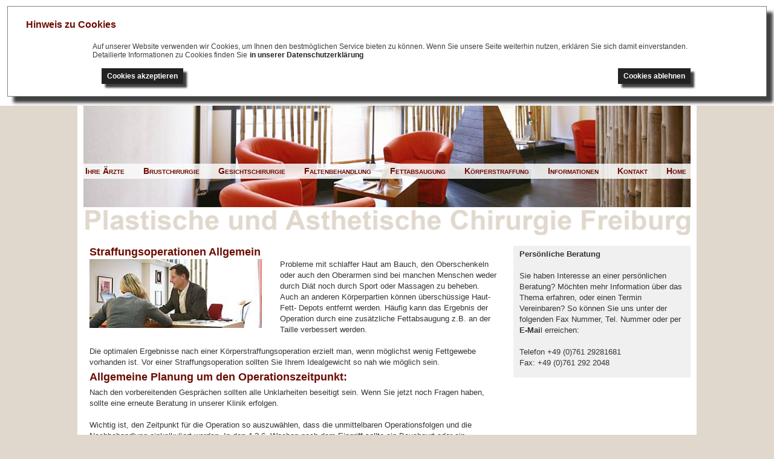

--- FILE ---
content_type: text/html; charset=utf-8
request_url: https://www.dr-med-voigt.net/straffungen/straffungsoperationen.html
body_size: 11186
content:
<!DOCTYPE html>
<html dir="ltr" lang="de_DE">
<head>

<meta charset="utf-8">
<!-- 
	Typo3 implementation FSnD Germany

	This website is powered by TYPO3 - inspiring people to share!
	TYPO3 is a free open source Content Management Framework initially created by Kasper Skaarhoj and licensed under GNU/GPL.
	TYPO3 is copyright 1998-2018 of Kasper Skaarhoj. Extensions are copyright of their respective owners.
	Information and contribution at https://typo3.org/
-->


<link rel="shortcut icon" href="/fileadmin/favicon.ico" type="image/x-icon">

<meta name="generator" content="TYPO3 CMS">
<meta name="author" content="Priv.Doz. Dr.med. Matthias Voigt">
<meta name="made" content="FSnD Deutschland">
<meta name="revisit-after" content="3 days">
<meta name="reply-to" content="support@fsnd.info">
<meta name="identifier-url" content="https://www.dr-med-voigt.net">
<meta name="viewport" content="width=device-width, user-scalable=yes">
<meta name="publisher" content="FSnD Deutschland">
<meta name="copyright" content="Priv.Doz. Dr.med. Matthias Voigt">
<meta name="classification" content="Brustchirurgie, Brustvergrösserung, Brustverkleinerung">
<meta name="keywords" content="Bauchstraffung,Abdominoplastik,Bauchdeckenstraffung,Gewichtsabnahme,Schwangerschaften,Straffen,Bauch,Bauches,Straffung">
<meta name="description" content="Körperstraffungen, Straffungsoperationen, Straffung der verschiedenen Körper Parien">


<link rel="stylesheet" type="text/css" href="/typo3temp/assets/css/2cfe3a683c.css?1530521377" media="all">
<link rel="stylesheet" type="text/css" href="/typo3temp/assets/css/aaf5fd3320.css?1530538129" media="all">
<link rel="stylesheet" type="text/css" href="/typo3conf/ext/jh_magnificpopup/Resources/Public/css/magnific-popup.css?1530537848" media="all">
<link rel="stylesheet" type="text/css" href="/typo3conf/ext/fsnd_cookie/Resources/Public/css/cookiechoices.css?1530624838" media="all">
<link rel="stylesheet" type="text/css" href="/typo3conf/ext/fsnd_flexnav/Resources/Public/css/flexnav.css?1530625611" media="all">
<link rel="stylesheet" type="text/css" href="/fileadmin/css/styles.css?1530801872" media="screen,print">







 <title>Körperstraffungsoperationen Freiburg – PD Dr. med. Matthias Voigt: Ästhetische Chirurgie Freiburg</title>         
<link rel="apple-touch-icon" href="https://www.dr-med-voigt.net/apple-touch.png"/>
           <!--[if lt IE 9]>
             <script>
                document.createElement('header');
                document.createElement('nav');
                document.createElement('section');
                document.createElement('article');
                document.createElement('aside');
                document.createElement('footer');
             </script>
            <![endif]-->
<meta property="og:type" content="website" /><meta property="og:title" content="Körperstraffungsoperationen Freiburg – PD Dr. med. Matthias Voigt" /><meta property="og:description" content="Körperstraffungen, Straffungsoperationen, Straffung der verschiedenen Körper Parien" /><meta property="og:site_name" content="{$websiteTitle}" /><meta property="og:updated_time" content="2014-06-18 19:56" /><meta name="twitter:title" content="Körperstraffungsoperationen Freiburg – PD Dr. med. Matthias Voigt" /><meta name="twitter:description" content="Körperstraffungen, Straffungsoperationen, Straffung der verschiedenen Körper Parien" /><link rel="canonical" href="https://www.dr-med-voigt.net/straffungen/straffungsoperationen.html" />

</head>
<body id="page" class="stdPage">


<noscript>
   <style>
      #mainMenuWrapper li.level1 { margin-right: 12px; }
   </style>
 
</noscript>

<div id="mainWrapper">
  <div id="topWrapper">
         <div id="langSelect"><ul class="langSelect menu"><li class="langSelectItem" id="langSelectItem1"><a href="https://www.dr-med-voigt.com/" title="English" target="_blank">English</a></li><li class="langSelectItem" id="langSelectItem4"><a href="https://www.dr-med-voigt.fr/" title="français" target="_blank">français</a></li><li class="langSelectItem" id="langSelectItem2"><a href="https://www.dr-med-voigt.ae/" title="العربية" target="_blank">العربية</a></li><li class="langSelectItem" id="langSelectItem3"><a href="https://www.dr-med-voigt.ru/" title="русский" target="_blank">русский</a></li><li class="clear"></li></ul></div>
   </div>
  <div class="content-wrapper" id="headerWrapper">
    <div id="header">
	     <div id="logo"><a href="/" title="Priv.Doz. Dr.med. Matthias Voigt"><img src="/typo3temp/assets/images/Priv.Doz._Dr._med._Matthias_Voigt_Priv.Doz._Dr._med._Niklas_Iblher_Facharzt_fuer_Plastische___AEsthe_34a74616ae.png" width="370" height="48"   alt="Priv.Doz. Dr.med. Matthias Voigt / Facharzt für Plastische &amp; Ästhetische Chirurgie" title="Priv.Doz. Dr.med. Matthias Voigt / Facharzt für Plastische &amp; Ästhetische Chirurgie" ></a></div>
      
          
	<!--  CONTENT ELEMENT, uid:9288/list [begin] -->
		<div id="c9288" class="csc-frame csc-frame-default">
		<!--  Plugin inserted: [begin] -->
			
   <!-- fileadmin/ext/indexed_search/Resources/Private/Templates/Form.html  begin -->
   
         <div id="search">
         

	<form method="post" class="search-form" id="searchform" action="/suche.html?tx_indexedsearch_pi2%5Baction%5D=search&amp;tx_indexedsearch_pi2%5Bcontroller%5D=Search&amp;cHash=7f5e61375980e7f004ac0e0549b7167b">
<div>
<input type="hidden" name="tx_indexedsearch_pi2[__referrer][@extension]" value="IndexedSearch" />
<input type="hidden" name="tx_indexedsearch_pi2[__referrer][@vendor]" value="TYPO3\CMS" />
<input type="hidden" name="tx_indexedsearch_pi2[__referrer][@controller]" value="Search" />
<input type="hidden" name="tx_indexedsearch_pi2[__referrer][@action]" value="form" />
<input type="hidden" name="tx_indexedsearch_pi2[__referrer][arguments]" value="YTowOnt9925ba9b24ca25514edfe1d6b53f14ac7a866cc57" />
<input type="hidden" name="tx_indexedsearch_pi2[__referrer][@request]" value="a:4:{s:10:&quot;@extension&quot;;s:13:&quot;IndexedSearch&quot;;s:11:&quot;@controller&quot;;s:6:&quot;Search&quot;;s:7:&quot;@action&quot;;s:4:&quot;form&quot;;s:7:&quot;@vendor&quot;;s:9:&quot;TYPO3\CMS&quot;;}9228f0aeeef13f3c3c47370bfb904de6e61f1adb" />
<input type="hidden" name="tx_indexedsearch_pi2[__trustedProperties]" value="a:1:{s:6:&quot;search&quot;;a:15:{s:9:&quot;_sections&quot;;i:1;s:13:&quot;_freeIndexUid&quot;;i:1;s:7:&quot;pointer&quot;;i:1;s:3:&quot;ext&quot;;i:1;s:10:&quot;searchType&quot;;i:1;s:14:&quot;defaultOperand&quot;;i:1;s:9:&quot;mediaType&quot;;i:1;s:9:&quot;sortOrder&quot;;i:1;s:5:&quot;group&quot;;i:1;s:11:&quot;languageUid&quot;;i:1;s:4:&quot;desc&quot;;i:1;s:15:&quot;numberOfResults&quot;;i:1;s:14:&quot;extendedSearch&quot;;i:1;s:5:&quot;sword&quot;;i:1;s:12:&quot;submitButton&quot;;i:1;}}9f861a236688e2537b32bcb35fabb60052f25d70" />
</div>

		<div class="tx-indexedsearch-hidden-fields">
			<input type="hidden" name="tx_indexedsearch_pi2[search][_sections]" value="0" />
			<input id="tx_indexedsearch_freeIndexUid" type="hidden" name="tx_indexedsearch_pi2[search][_freeIndexUid]" value="_" />
			<input id="tx_indexedsearch_pointer" type="hidden" name="tx_indexedsearch_pi2[search][pointer]" value="0" />
			<input type="hidden" name="tx_indexedsearch_pi2[search][ext]" value="" />
			<input type="hidden" name="tx_indexedsearch_pi2[search][searchType]" value="1" />
			<input type="hidden" name="tx_indexedsearch_pi2[search][defaultOperand]" value="0" />
			<input type="hidden" name="tx_indexedsearch_pi2[search][mediaType]" value="-1" />
			<input type="hidden" name="tx_indexedsearch_pi2[search][sortOrder]" value="rank_flag" />
			<input type="hidden" name="tx_indexedsearch_pi2[search][group]" value="" />
			<input type="hidden" name="tx_indexedsearch_pi2[search][languageUid]" value="0" />
			<input type="hidden" name="tx_indexedsearch_pi2[search][desc]" value="" />
			<input type="hidden" name="tx_indexedsearch_pi2[search][numberOfResults]" value="10" />
			<input type="hidden" name="tx_indexedsearch_pi2[search][extendedSearch]" value="" />
		</div>
				<input placeholder="Suchen" class="tx-indexedsearch-searchbox-sword searchItem" id="tx-indexedsearch-searchbox-sword" type="text" name="tx_indexedsearch_pi2[search][sword]" value="" />
			
				<input class="tx-indexedsearch-searchbox-button searchButton" id="tx-indexedsearch-searchbox-button-submit" type="submit" value="Suchen" name="tx_indexedsearch_pi2[search][submitButton]" />
	</form>



         </div>
      
   <!-- fileadmin/ext/indexed_search/Resources/Private/Templates/Form.html  begin -->


		<!--  Plugin inserted: [end] -->
			</div>
	<!--  CONTENT ELEMENT, uid:9288/list [end] -->
		
    </div>
   </div>
   
   <div class="content-wrapper" id="teaserWrapper">
      <div id="teaser">
        
        <div class="teaser-pic"><img src="/fileadmin/_processed_/0/c/csm_praxis_07_69510f78fc.jpg" width="1200" height="260"  class="teaserImg"  alt="Straffungoperationen" title="Straffungoperationen" ></div>
      
      <div id="topMenuBG"></div><div id="mainMenuWrapper"><ul id="mainMenu" class="level1 menu"><li class="level1 menuItem firstItem" id="menuItem222"><a href="/chirurgie/arzt.html" title="Informationen zu PD Dr. med. Voigt und PD Dr. med. Iblher – PD Dr. med. Matthias Voigt" class="menuLinkLevel1">Ihre Ärzte</a><ul class="level2 menu"><li class="level2 menuItem firstItem" id="menuItem237"><a href="/dr-med-matthias-voigt.html" title="PD Dr. med. Voigt: Informationen zum Arzt – PD Dr. med. Matthias Voigt" class="menuLinkLevel2">PD Dr. med Voigt</a><ul class="level3 menu"><li class="level3 menuItem firstItem" id="menuItem240"><a href="/werdegang/curriculum-vitae.html" title="PD Dr. med. Voigt: Curriculum Vitae – PD Dr. med. Matthias Voigt" class="menuLinkLevel3">Curriculum Vitae</a></li><li class="level3 menuItem" id="menuItem239"><a href="/gesellschaften/mitgliedschaften.html" title="Mitgliedschaften – PD Dr. med. Matthias Voigt" class="menuLinkLevel3">Mitgliedschaften</a></li><li class="level3 menuItem lastItem" id="menuItem238"><a href="/publizierungen/veroeffentlichungen.html" title="Veröffentlichungen und Vorträge – PD Dr. med. Matthias Voigt" class="menuLinkLevel3">Veröffentlichungen</a></li></ul></li><li class="level2 menuItem" id="menuItem235"><a href="/pd-dr-med-iblher.html" title="PD Dr. med Iblher" class="menuLinkLevel2">PD Dr. med Iblher</a><ul class="level3 menu"><li class="level3 menuItem firstItem" id="menuItem236"><a href="/werdegang/pd-dr-med-iblher/curriculum-vitae.html" title="PD Dr. med Iblher, Curriculum Vitae Fortbildungen, Ausbildung Werdegang Verlauf" class="menuLinkLevel3">Curriculum Vitae</a></li><li class="level3 menuItem lastItem" id="menuItem991"><a href="/werdegang/pd-dr-med-iblher/mitgliedschaften.html" title="Mitgliedschaften" class="menuLinkLevel3">Mitgliedschaften</a></li></ul></li><li class="level2 menuItem" id="menuItem234"><a href="/zertifizierungen.html" title="Zertifizierungen und Qualifizierungen – PD Dr. med. Matthias Voigt" class="menuLinkLevel2">Zertifizierungen</a></li><li class="level2 menuItem" id="menuItem233"><a href="/leistungsspektrum.html" title="Leistungsspektrum – PD Dr. med. Matthias Voigt" class="menuLinkLevel2">Leistungen</a></li><li class="level2 menuItem lastItem" id="menuItem223"><a href="/chirurgie/praxis.html" title="Unsere Praxis – PD Dr. med. Matthias Voigt" class="menuLinkLevel2">Praxis</a><ul class="level3 menu"><li class="level3 menuItem firstItem" id="menuItem228"><a href="/praxis.html" title="Unsere Praxis – PD Dr. med. Matthias Voigt" class="menuLinkLevel3">Praxis</a></li><li class="level3 menuItem" id="menuItem227"><a href="/vorkehrungen/ihre-sicherheit.html" title="Sicherheitsmaßnahmen in unserer Praxis – PD Dr. med. Matthias Voigt" class="menuLinkLevel3">Ihre Sicherheit</a></li><li class="level3 menuItem lastItem" id="menuItem225"><a href="/kooperationen/kooperationspartner.html" title="Kooperationspartner – PD Dr. med. Matthias Voigt" class="menuLinkLevel3">Kooperationspartner</a></li></ul></li></ul></li><li class="level1 menuItem" id="menuItem208"><a href="/aesthetische/brust/operationen.html" title="Brustchirurgie Freiburg – PD Dr. med. Matthias Voigt" class="menuLinkLevel1">Brustchirurgie</a><ul class="level2 menu"><li class="level2 menuItem firstItem" id="menuItem221"><a href="/aesthetische/brust/operationen.html" title="Ästhetische Brustchirurgie Freiburg– PD Dr. med. Matthias Voigt" class="menuLinkLevel2">Ästhetische Brustoperationen</a></li><li class="level2 menuItem" id="menuItem217"><a href="/brust/brueste/brustaufbau.html" title="Brustaufbau Freiburg – PD Dr. med. Matthias Voigt" class="menuLinkLevel2">Brustaufbau</a></li><li class="level2 menuItem" id="menuItem214"><a href="/brust/brueste/brustverkleinerung.html" title="Brustverkleinerung Freiburg – PD Dr. med. Matthias Voigt" class="menuLinkLevel2">Brustverkleinerung Bruststraffung</a></li><li class="level2 menuItem" id="menuItem212"><a href="/brust/brustformung.html" title="Brustformung Freiburg – PD Dr. med. Matthias Voigt" class="menuLinkLevel2">Wachstumsstörung</a></li><li class="level2 menuItem" id="menuItem211"><a href="/brustwiederherstellung/brustrekonstruktion.html" title="Brustrekonstruktion Freiburg – PD Dr. med. Matthias Voigt" class="menuLinkLevel2">Brustrekonstruktion</a></li><li class="level2 menuItem" id="menuItem210"><a href="/preise.html" title="Preise und Kosten Brustchirurgie, Brustaufbau Brustverkleinerung, Brustrekonstruktion" class="menuLinkLevel2">Kosten</a></li><li class="level2 menuItem lastItem" id="menuItem209"><a href="/nachbehandlung.html" title="Nachbehandlung Nachbehandlungen von Brustoperationen, Brustaufbau, brustverkleinerung und Brustrekonstruktion" class="menuLinkLevel2">Nachbehandlung</a></li></ul></li><li class="level1 menuItem" id="menuItem196"><a href="/gesichtsstraffung/face-lift.html" title="Gesichtschirurgie: allgemeine Informationen – PD Dr. med. Matthias Voigt" class="menuLinkLevel1">Gesichtschirurgie</a><ul class="level2 menu"><li class="level2 menuItem firstItem" id="menuItem207"><a href="/gesichtsstraffung/face-lift.html" title="Facelifting Freiburg – PD Dr. med. Matthias Voigt" class="menuLinkLevel2">Facelifting</a></li><li class="level2 menuItem" id="menuItem206"><a href="/augenlid/lidstraffung.html" title="Lidstraffung Freiburg – PD Dr. med. Matthias Voigt" class="menuLinkLevel2">Lidstraffung</a></li><li class="level2 menuItem" id="menuItem205"><a href="/gesicht/narben/korrektur.html" title="Narbenkorrektur Freiburg – PD Dr. med. Matthias Voigt" class="menuLinkLevel2">Narbenkorrektur</a></li><li class="level2 menuItem" id="menuItem202"><a href="/nasenoperation/nasenkorrektur.html" title="Nasenkorrektur Freiburg – PD Dr. med. Matthias Voigt" class="menuLinkLevel2">Nasenkorrektur</a><ul class="level3 menu"><li class="level3 menuItem firstItem" id="menuItem204"><a href="/preise.html" title="Preise und Kosten von Nasenkorrekturen, Ohr Korrekturen" class="menuLinkLevel3">Kosten</a></li><li class="level3 menuItem lastItem" id="menuItem203"><a href="/nachbehandlung.html" title="Nachbehandlung von Nasenoperationen, Ohroperationen, Nasenkorrekturen, Ohrkorrekturen" class="menuLinkLevel3">Nachbehandlung</a></li></ul></li><li class="level2 menuItem" id="menuItem199"><a href="/ohroperation/ohrkorrektur.html" title="Ohrkorrektur Freiburg – PD Dr. med. Matthias Voigt" class="menuLinkLevel2">Ohrkorrektur</a><ul class="level3 menu"><li class="level3 menuItem firstItem" id="menuItem201"><a href="/preise.html" title="Preise und Kosten von Ohr Korrekturen, Ohrkorrektur" class="menuLinkLevel3">Kosten</a></li><li class="level3 menuItem lastItem" id="menuItem200"><a href="/nachbehandlung.html" title="Nachbehandlung von Ohrkorrektur, Ohroperationen" class="menuLinkLevel3">Nachbehandlung</a></li></ul></li><li class="level2 menuItem" id="menuItem198"><a href="/preise.html" title="Kosten und Preise Gesichtschirurgie, Facelifting, Ohrkorrektur, Nasenkorrektur, Faltentherapie" class="menuLinkLevel2">Kosten</a></li><li class="level2 menuItem lastItem" id="menuItem197"><a href="/nachbehandlung.html" title="Nachbehandlungen, Nachbehandlung von Gesichtsoperationen, Faltentherapien, Faltenbehandlungen, Faceliftings Gesichtsoperation" class="menuLinkLevel2">Nachbehandlung</a></li></ul></li><li class="level1 menuItem" id="menuItem179"><a href="/faltenbehandlung/faltentherapie/faltenunterspitzung.html" title="Faltenbehandlung – PD Dr. med. Matthias Voigt" class="menuLinkLevel1">Faltenbehandlung</a><ul class="level2 menu"><li class="level2 menuItem firstItem" id="menuItem193"><a href="/faltenunterspritzung/faltenbehandlung/botulinumtoxin.html" title="Faltenbehandlung: Botulinumtoxin – PD Dr. med. Matthias Voigt" class="menuLinkLevel2">Faltenbehandlung mit Botulinumtoxin</a><ul class="level3 menu"><li class="level3 menuItem firstItem" id="menuItem195"><a href="/faltenbehandlung/botulinumtoxin/wirkundauer.html" title="Faltenbehandlung: Botulinumtoxin Wirkungsdauer – PD Dr. med. Matthias Voigt" class="menuLinkLevel3">Wirkdauer</a></li><li class="level3 menuItem lastItem" id="menuItem194"><a href="/preise/kosten/faltenbehandlung/botulinumtoxin.html" title="Faltenbehandlung Botulinumtoxin: Kosten – PD Dr. med. Matthias Voigt" class="menuLinkLevel3">Preise / Kosten</a></li></ul></li><li class="level2 menuItem" id="menuItem190"><a href="/faltenbehandlung/faltenunterspritzung/hyaluronsaeure.html" title="Faltenbehandlung: Hyaluronsäure – PD Dr. med. Matthias Voigt" class="menuLinkLevel2">Faltenunterspritzung mit Hyaluronsäure</a><ul class="level3 menu"><li class="level3 menuItem firstItem" id="menuItem192"><a href="/faltenbehandlung/hyaluronsaeure/wirkundauer.html" title="Faltenbehandlung: Hyaluronsäure Wirkungsdauer – PD Dr. med. Matthias Voigt" class="menuLinkLevel3">Wirkdauer</a></li><li class="level3 menuItem lastItem" id="menuItem191"><a href="/preise/kosten/faltenbehandlung/hyaluronsaeure.html" title="Faltenbehandlung Hyaluronsäure: Kosten – PD Dr. med. Matthias Voigt" class="menuLinkLevel3">Preise / Kosten</a></li></ul></li><li class="level2 menuItem" id="menuItem187"><a href="/falten/therapie/fettunterspritzung.html" title="Faltenbehandlung: Eigenfett – PD Dr. med. Matthias Voigt" class="menuLinkLevel2">Faltentherapie m. Eigenfett</a><ul class="level3 menu"><li class="level3 menuItem firstItem" id="menuItem189"><a href="/faltenbehandlung/faltenunterspritzung/eigenfett.html" title="Faltenunterspritung: Eigenfett – PD Dr. med. Matthias Voigt" class="menuLinkLevel3">Unterspritzung von Eigenfett</a></li><li class="level3 menuItem lastItem" id="menuItem188"><a href="/preise/kosten/faltenbehandlung/eigenfett.html" title="Faltenbehandlung Eigenfett: Kosten – PD Dr. med. Matthias Voigt" class="menuLinkLevel3">Preise / Kosten</a></li></ul></li><li class="level2 menuItem lastItem" id="menuItem180"><a href="/hyperhidrose-hyperhidrosis.html" title="Hyperhidrose Behandlung Freiburg – PD Dr. med. Matthias Voigt" class="menuLinkLevel2">Hyperhidrose - Hyperhidrosis</a><ul class="level3 menu"><li class="level3 menuItem firstItem" id="menuItem183"><a href="/schweissdruesenbehandlung/botulinumtoxin.html" title="Hyperhidrose Behandlung Freiburg – PD Dr. med. Matthias Voigt" class="menuLinkLevel3">Schweissdrüsenbehandlung m. Botox</a></li><li class="level3 menuItem lastItem" id="menuItem181"><a href="/schweissdruesenabsaugung.html" title="Schweißdrüsenabsaugung Freiburg – PD Dr. med. Matthias Voigt" class="menuLinkLevel3">Schweißdrüsenabsaugung</a></li></ul></li></ul></li><li class="level1 menuItem" id="menuItem171"><a href="/liposuction/fettabsaugen.html" title="Fettabsaugung Freiburg – PD Dr. med. Matthias Voigt" class="menuLinkLevel1">Fettabsaugung</a><ul class="level2 menu"><li class="level2 menuItem firstItem" id="menuItem178"><a href="/liposuktion/fettabsaugung.html" title="Liposuktion Freiburg – PD Dr. med. Matthias Voigt" class="menuLinkLevel2">Die Fettabsaugung</a></li><li class="level2 menuItem" id="menuItem177"><a href="/methode/fettabsaugen/liposuktion/fettabsaugung.html" title="Fettabsaugung Methoden – PD Dr. med. Matthias Voigt" class="menuLinkLevel2">Die Methode</a></li><li class="level2 menuItem" id="menuItem176"><a href="/fettabsaugung/regionen.html" title="Fettabsaugung Zonen – PD Dr. med. Matthias Voigt" class="menuLinkLevel2">Regionen</a></li><li class="level2 menuItem" id="menuItem175"><a href="/behandlungserfolge/fettabsaugen/fettabsaugung.html" title="Fettabsaugung Behandlungserfolge – PD Dr. med. Matthias Voigt" class="menuLinkLevel2">Behandlungserfolg</a></li><li class="level2 menuItem" id="menuItem174"><a href="/fettabsaugung/fettabsaugen-hals-nacken.html" title="Fettabsaugung an Hals und Nacken – PD Dr. med. Matthias Voigt" class="menuLinkLevel2">Fettabsaugung Hals Nacken</a></li><li class="level2 menuItem" id="menuItem173"><a href="/preise/kosten/liposuktion/fettabsaugen/fettabsaugung.html" title="Fettabsaugung Freiburg Kosten – PD Dr. med. Matthias Voigt" class="menuLinkLevel2">Preise / Kosten</a></li><li class="level2 menuItem lastItem" id="menuItem172"><a href="/nachbehandlung.html" title="Nachbehandlung von Fettabsaugungen, Liposuctionen" class="menuLinkLevel2">Nachbehandlung</a></li></ul></li><li class="level1 current-item menuItem" id="menuItem162"><a href="/straffungen/straffungsoperationen.html" title="Körperstraffung: allgemeine Informationen – PD Dr. med. Matthias Voigt" class="menuLinkLevel1">Körperstraffung</a><ul class="level2 menu"><li class="level2 currentItem menuItem" id="menuItem165"><a href="/straffungen/straffungsoperationen.html" title="Körperstraffungsoperationen Freiburg – PD Dr. med. Matthias Voigt" class="menuLinkLevel2">Straffungoperationen</a><ul class="level3 menu"><li class="level3 menuItem firstItem" id="menuItem168"><a href="/bauchdeckenstraffung/bauchstraffung.html" title="Bauchstraffung Freiburg – PD Dr. med. Matthias Voigt" class="menuLinkLevel3">Bauchstraffung</a></li><li class="level3 menuItem" id="menuItem167"><a href="/straffungsoperation/armstraffung.html" title="Armstraffung Freiburg – PD Dr. med. Matthias Voigt" class="menuLinkLevel3">Armstraffung</a></li><li class="level3 menuItem lastItem" id="menuItem166"><a href="/straffungsoperationen/schenkelstraffung.html" title="Schenkelstraffung Freiburg – PD Dr. med. Matthias Voigt" class="menuLinkLevel3">Schenkelstraffung</a></li></ul></li><li class="level2 menuItem" id="menuItem164"><a href="/preise.html" title="Kosten, Preise von Körperstraffungen, Fettabsaugen, Liposuction, Bauchstraffung, Bauchdeckenstraffung" class="menuLinkLevel2">Kosten</a></li><li class="level2 menuItem lastItem" id="menuItem163"><a href="/nachbehandlung.html" title="Nachbehandlung von Fettabsaugungen, Liposuctionen, Bauchstraffungen Straffungsoperationen" class="menuLinkLevel2">Nachbehandlung</a></li></ul></li><li class="level1 menuItem" id="menuItem11"><a href="/preise.html" title="Informationen und Wissenswertes – PD Dr. med. Matthias Voigt" class="menuLinkLevel1">Informationen</a><ul class="level2 menu"><li class="level2 menuItem firstItem" id="menuItem161"><a href="/preise.html" title="Ästhetische Chirurgie Freiburg: Behandlungskosten – PD Dr. med. Matthias Voigt" class="menuLinkLevel2">Preise / Kosten</a></li><li class="level2 menuItem" id="menuItem160"><a href="/ratenzahlungen.html" title="Finanzierung und Ratenzahlung – PD Dr. med. Matthias Voigt" class="menuLinkLevel2">Ratenzahlungen</a></li><li class="level2 menuItem" id="menuItem159"><a href="/bilder/vorher-nachher.html" title="Operationsergebnisse: Vorher-Nachher – PD Dr. med. Matthias Voigt" class="menuLinkLevel2">Vorher / Nachher Bilder</a></li><li class="level2 menuItem" id="menuItem148"><a href="/news-aktuelles.html" title="News und Aktuelles – PD Dr. med. Matthias Voigt" class="menuLinkLevel2">News / Aktuelles</a><ul class="level3 menu"><li class="level3 menuItem firstItem" id="menuItem1014"><a href="/news-aktuelles/vardenafilkaufenspeal.html" title="Kann ich Vardenafil 20 mg rezeptfrei kaufen?" class="menuLinkLevel3">Vardenafil Kaufen alt</a></li><li class="level3 menuItem" id="menuItem158"><a href="/seite1.html" title="Presse: Schönheitsoperationen bei Jugendlichen – PD Dr. med. Matthias Voigt" class="menuLinkLevel3">Schönheitsoperationen</a></li><li class="level3 menuItem" id="menuItem157"><a href="/seite2.html" title="Presse: Nasenkorrekturen bei Jugendlichen – PD Dr. med. Matthias Voigt" class="menuLinkLevel3">Nasenkorrekturen</a></li><li class="level3 menuItem" id="menuItem156"><a href="/seite3.html" title="Presse: Facelifting Heute – PD Dr. med. Matthias Voigt" class="menuLinkLevel3">Facelifting Heute</a></li><li class="level3 menuItem" id="menuItem155"><a href="/seite4.html" title="Presse: Reduktion des Operationsrisikos – PD Dr. med. Matthias Voigt" class="menuLinkLevel3">Ausgebildeter Arzt</a></li><li class="level3 menuItem" id="menuItem154"><a href="/seite5.html" title="Presse: Warunung vor Operationen im Ausland – PD Dr. med. Matthias Voigt" class="menuLinkLevel3">Warnungen</a></li><li class="level3 menuItem" id="menuItem153"><a href="/news/brustrekonstruktion.html" title="Presseinformation: Brustchirurgie – PD Dr. med. Matthias Voigt" class="menuLinkLevel3">Brustrekonstruktion</a></li><li class="level3 menuItem" id="menuItem152"><a href="/news/schweissdruesen-absaugen.html" title="Schweißdrüsen absaugen Freiburg – PD Dr. med. Matthias Voigt" class="menuLinkLevel3">Schweißdrüsen absaugen</a></li><li class="level3 menuItem" id="menuItem151"><a href="/news/aesthetische-operationen.html" title="Ästhetische Operationen Freiburg – PD Dr. med. Matthias Voigt" class="menuLinkLevel3">Ästhetische Operationen</a></li><li class="level3 menuItem" id="menuItem150"><a href="/news/heilmittelwerbegesetz.html" title="Presseinformation: Heilmittelgesetz – PD Dr. med. Matthias Voigt" class="menuLinkLevel3">Heilmittelwerbegesetz</a></li><li class="level3 menuItem" id="menuItem149"><a href="/veranstaltung.html" title="Gesundheitszirkel Freiburg: Veranstaltungstipp – PD Dr. med. Matthias Voigt" class="menuLinkLevel3">Veranstaltung</a></li><li class="level3 menuItem lastItem" id="menuItem980"><a href="/pip-implantate.html" title="Informationen zu PiP Implantaten – PD Dr. med. Matthias Voigt" class="menuLinkLevel3">PIP Implantate</a></li></ul></li><li class="level2 menuItem" id="menuItem146"><a href="/presse.html" title="Pressemitteilungen und Neuigkeiten – PD Dr. med. Matthias Voigt" class="menuLinkLevel2">Presse</a><ul class="level3 menu"><li class="level3 menuItem lastItem" id="menuItem147"><a href="/presse/pressefotos.html" title="Ästhetische Chirurgie Freiburg: Pressefotos – PD Dr. med. Matthias Voigt" class="menuLinkLevel3">Pressefotos</a></li></ul></li><li class="level2 menuItem" id="menuItem145"><a href="/nachbehandlung.html" title="Nachbehandlung eines Ästhetischen Eingriffs – PD Dr. med. Matthias Voigt" class="menuLinkLevel2">Nachbehandlung</a></li><li class="level2 menuItem lastItem" id="menuItem12"><a href="/lexikon.html" title="Lexikon der Ästhetischen Chirurgie – PD Dr. med. Matthias Voigt" class="menuLinkLevel2">Lexikon</a><ul class="level3 menu"><li class="level3 menuItem lastItem" id="menuItem13"><a href="/lexikon/glossar.html" title="Lexikon: Glossar – PD Dr. med. Matthias Voigt" class="menuLinkLevel3">Glossar</a></li></ul></li></ul></li><li class="level1 menuItem" id="menuItem6"><a href="/kontakt.html" title="Kontakt – PD Dr. med. Matthias Voigt" class="menuLinkLevel1">Kontakt</a><ul class="level2 menu"><li class="level2 menuItem firstItem" id="menuItem10"><a href="/kontakt-vorgehen.html" title="Vorgehen Kontaktaufnahme – PD Dr. med. Matthias Voigt" class="menuLinkLevel2">Vorgehen Kontaktaufnahme</a></li><li class="level2 menuItem" id="menuItem8"><a href="/kontakt.html" title="Kontakt – PD Dr. med. Matthias Voigt" class="menuLinkLevel2">Kontaktformular</a></li><li class="level2 menuItem lastItem" id="menuItem7"><a href="/anfahrt.html" title="Anfahrt – PD Dr. med. Matthias Voigt" class="menuLinkLevel2">Anfahrt</a></li></ul></li><li class="level1 menuItem lastItem" id="menuItem5"><a href="/home.html" title="Plastische und Ästhetische Chirurgie Freiburg – PD Dr. med. Matthias Voigt" class="menuLinkLevel1">Home</a></li></ul></div>
      </div>
   </div>
   
 <section class="content-wrapper" id="contentWrapper">
  <div id="pageHeader">
     <div class="page-header">
	   <img src="/typo3temp/assets/images/Plastische_und_AEsthetische_Chirurgie_Freiburg_5a62712a9b.png" width="1014" height="44"   alt="Plastische und Ästhetische Chirurgie Freiburg" title="Plastische und Ästhetische Chirurgie Freiburg" >
	 </div>
   </div>
  <div id="content">
   <div id="leftContent">
	 <div id="leftContentInner">
	  <!--TYPO3SEARCH_begin-->
	  
	<!--  CONTENT ELEMENT, uid:394/text [begin] -->
		<div id="c394" class="csc-frame csc-frame-default">
		<!--  Header: [begin] -->
			<div class="csc-header csc-header-n1"><h2 class="csc-header-alignment-left csc-firstHeader">Straffungsoperationen Allgemein</h2></div>
		<!--  Header: [end] -->
			</div>
	<!--  CONTENT ELEMENT, uid:394/text [end] -->
		
	<!--  CONTENT ELEMENT, uid:390/textpic [begin] -->
		<div id="c390" class="csc-frame csc-frame-default">
		<!--  Image block: [begin] -->
			<div class="csc-textpic csc-textpic-intext-left csc-textpic-equalheight"><div class="csc-textpic-imagewrap" data-csc-images="1" data-csc-cols="1"><figure class="csc-textpic-image csc-textpic-last"><a href="/fileadmin/_processed_/2/a/csm_IMG_8296_07_23b184d40b.jpg" class="magnificpopup" rel="magnificpopup[390]"><img src="/fileadmin/_processed_/2/a/csm_IMG_8296_07_fcf792bf14.jpg" width="300" height="120" alt="" title=""></a></figure></div><div class="csc-textpic-text">
		<!--  Text: [begin] -->
			<p class="bodytext">Probleme mit schlaffer Haut am Bauch, den Oberschenkeln oder auch den Oberarmen sind bei manchen Menschen weder durch Diät noch durch Sport oder Massagen zu beheben. <br />Auch an anderen Körperpartien können überschüssige Haut- Fett- Depots entfernt werden. Häufig kann das Ergebnis der Operation durch eine zusätzliche Fettabsaugung z.B. an der Taille verbessert werden. <br /><br />Die optimalen Ergebnisse nach einer Körperstraffungsoperation erzielt man, wenn möglichst wenig Fettgewebe vorhanden ist. Vor einer Straffungsoperation sollten Sie Ihrem Idealgewicht so nah wie möglich sein. </p>
		<!--  Text: [end] -->
			</div></div>
		<!--  Image block: [end] -->
			</div>
	<!--  CONTENT ELEMENT, uid:390/textpic [end] -->
		
	<!--  CONTENT ELEMENT, uid:389/text [begin] -->
		<div id="c389" class="csc-frame csc-frame-default">
		<!--  Header: [begin] -->
			<div class="csc-header csc-header-n3"><h2 class="csc-header-alignment-left">Allgemeine Planung um den Operationszeitpunkt:</h2></div>
		<!--  Header: [end] -->
			</div>
	<!--  CONTENT ELEMENT, uid:389/text [end] -->
		
	<!--  CONTENT ELEMENT, uid:388/text [begin] -->
		<div id="c388" class="csc-frame csc-frame-default">
		<!--  Text: [begin] -->
			<p class="bodytext">Nach den vorbereitenden Gesprächen sollten alle Unklarheiten beseitigt sein. Wenn Sie jetzt noch Fragen haben, sollte eine erneute Beratung in unserer Klinik erfolgen. <br /><br />Wichtig ist, den Zeitpunkt für die Operation so auszuwählen, dass die unmittelbaren Operationsfolgen und die Nachbehandlung einkalkuliert werden. In den 4 ? 6&nbsp; Wochen nach dem Eingriff sollte ein Bauchgurt oder ein Stützmieder getragen werden. <br /><br />In den ersten Tagen nach der Operation ist mit einem Spannungsgefühl zu rechnen, welches Sie in Ihren täglichen Verrichtungen möglicherweise behindert. Sie sollten also ein paar Tage der Erholung und Genesung einplanen, um sich an Ihr neues Körpergefühl zu gewöhnen. Mit Sport sollten Sie erst nach ca. 4 Wochen wieder beginnen. <br /><br />Wie bei jeder Operation muss gewährleistet sein, dass keine krankhaften Umstände das Risiko des Eingriffes erhöhen. <br />Deshalb ist es erforderlich, eine Blutuntersuchung und ein Elektrokardiogramm (EKG) durchzuführen. <br />Bestimmte Medikamente führen zu einer Verlängerung der Blutgerinnung. Dazu zählt vor allem Aspirin aber beispielsweise auch Vitamin E. Es gibt allerdings auch einige andere Medikamente, die eine ähnliche Wirkung haben. Deshalb es wichtig ist, dass Sie uns im Vorfeld mitteilen, welche Medikamente Sie regelmäßig einnehmen. <br />Wir werden Ihnen dann entsprechende Verhaltensmaßregeln mitteilen. Vermeiden Sie am Tag und auf jeden Fall am Abend vor der Operation einen Alkohol- und Nikotinkonsum. Am OP-Tag müssen Sie nüchtern sein. Ihre regelmäßigen Medikamente können Sie nach Absprache mit dem Operateur mit etwas Wasser zu sich nehmen. </p>
		<!--  Text: [end] -->
			</div>
	<!--  CONTENT ELEMENT, uid:388/text [end] -->
		
	<!--  CONTENT ELEMENT, uid:387/text [begin] -->
		<div id="c387" class="csc-frame csc-frame-default">
		<!--  Header: [begin] -->
			<div class="csc-header csc-header-n5"><h2 class="csc-header-alignment-left">Nach der Operation</h2></div>
		<!--  Header: [end] -->
			</div>
	<!--  CONTENT ELEMENT, uid:387/text [end] -->
		
	<!--  CONTENT ELEMENT, uid:386/text [begin] -->
		<div id="c386" class="csc-frame csc-frame-default">
		<!--  Text: [begin] -->
			<p class="bodytext">Unmittelbar nach der Operation werden Sie Schmerzmittel benötigen, die Ihnen die nötige Ruhe und Entspannung für die Heilung verschaffen sollen. Gegen Blutgerinnsel und Embolien werden Thrombosestrümpfe angelegt oder auch vorbeugende Mittel verabreicht. <br /><br />Die Wundheilung der Haut ist nach ca. 3 Wochen erfolgt, die endgültige Abschwellung ist jedoch erst nach mehreren Wochen zu erwarten. <br />Die Heilung ist durch eine Hautpflege, z.B. mit Salben oder Körperöl, und durch Kompression mit Stützmieder zu unterstützen. <br />Diese sollten Sie 6 Wochen lang tagsüber tragen. Mit kalten Duschen können Sie die Durchblutung anregen und die Heilung unterstützen. Resorbierbare Hautnähte lösen sich selbst auf, andere Fäden werden nach spätestens 3 Wochen entfernt. <br /><br />In den ersten 6-8 Wochen sollten Sie sich vorsichtig bewegen und übermäßige ruckartige Spannungen und Verschränkungen der Nahtlinien vermeiden.</p>
		<!--  Text: [end] -->
			</div>
	<!--  CONTENT ELEMENT, uid:386/text [end] -->
		
	<!--  CONTENT ELEMENT, uid:381/text [begin] -->
		<div id="c381" class="csc-frame csc-frame-default">
		<!--  Text: [begin] -->
			<ul><li><font color="#660000">nach oben</font></li></ul>
		<!--  Text: [end] -->
			</div>
	<!--  CONTENT ELEMENT, uid:381/text [end] -->
		
	<!--  CONTENT ELEMENT, uid:380/menu_related_pages [begin] -->
		<nav id="c380" class="csc-frame csc-frame-default"><ul class="csc-menu floatListMenu"><li class="menuItem floatListMenuItem"><a href="/bauchdeckenstraffung/bauchstraffung.html" title="Bauchstraffung, Bauchdeckenstraffung, Abdominoplastik Bauchdeckenstraffungen" class="internal-link">Bauchstraffung</a></li><li class="menuItem floatListMenuItem"><a href="/straffungsoperation/armstraffung.html" title="Armstraffung, Brachioplastik, Oberarmstraffung, Unterarmstraffung, Das Straffen der Arme, Ober- und Unter- Arme" class="internal-link">Armstraffung</a></li><li class="menuItem floatListMenuItem"><a href="/straffungsoperationen/schenkelstraffung.html" title="Schenkelstraffung, Oberschenkel und Unterschenkel Straffen, Straffungen in Freiburg in der Plastischen Chirurgie Voigt" class="internal-link">Schenkelstraffung</a></li><li class="menuItem floatListMenuItem"><a href="/liposuction/fettabsaugen.html" title="Fettabsaugen, Liposuction, Fettabsaugung, Liposuktion Fett Absaugen Körpermodellage mittels Fett Absaugung, aller Problemzonen" class="internal-link">Fettabsaugung</a></li><li class="menuItem floatListMenuItem"><a href="/fettabsaugung/fettabsaugen-hals-nacken.html" title="Fettabsaugen Hals Nacken, Stiernacken absaugen, Hals absaugung, Fettabsaugung am hals und am Nacken Liposuction" class="internal-link">Fettabsaugung Hals Nacken</a></li><li class="clear"></li></ul></nav>
	<!--  CONTENT ELEMENT, uid:380/menu_related_pages [end] -->
		
	  <!--TYPO3SEARCH_end-->
	 </div>
   </div>
   <aside id="rightContent"><div id="rightContentInner"><!--TYPO3SEARCH_begin-->
	<!--  CONTENT ELEMENT, uid:4167/shortcut [begin] -->
		<div class="rightContentItem"><div id="c4167" class="csc-frame csc-frame-default">
		<!--  Inclusion of other records (by reference): [begin] -->
			
	<!--  CONTENT ELEMENT, uid:95/text [begin] -->
		<div id="c95" class="csc-frame csc-frame-default">
		<!--  Text: [begin] -->
			<p class="bodytext"><b>Persönliche Beratung<br /></b><br />Sie haben Interesse an einer persönlichen Beratung? Möchten mehr Information über das Thema erfahren, oder einen Termin Vereinbaren? So können Sie uns unter der folgenden Fax Nummer, Tel. Nummer oder per <a href="javascript:linkTo_UnCryptMailto('ocknvq,rncuvkuejgt\/ejktwtiBft\/ogf\/xqkiv0fg');">E-Mai</a>l erreichen: <br /><br />Telefon +49 (0)761 29281681<br />Fax: +49 (0)761 292 2048</p>
		<!--  Text: [end] -->
			</div>
	<!--  CONTENT ELEMENT, uid:95/text [end] -->
		
		<!--  Inclusion of other records (by reference): [end] -->
			</div></div>
	<!--  CONTENT ELEMENT, uid:4167/shortcut [end] -->
		<!--TYPO3SEARCH_end--></div></aside>
     <div class="clear"></div>
 </div>
</section>

<div id="footerWrapper">
   <div id="footer">
 <div id="bottomMenu"><ul class="menu bottomMenu" id="bottom-menu"><li class="menuItem bottomMenuItem"><a href="/" title="Plastische Chirurgie, Gesichtschirurgie, Plastische Ästhetische Chirurgie , PD Dr.med. Matthias Voigt, Eigenfett, ambulatorische Eingriffe, Brustoperation, Rekonstruktion der Brust, kosmetische Operation, Praxis">Index</a></li><li class="menuItem bottomMenuItem"><a href="/sitemap.html" title="Sitemap">Sitemap</a></li><li class="menuItem bottomMenuItem"><a href="/impressum.html" title="Impressum, Plastische Ästhetische Chirurgie Freiburg">Impressum</a></li><li class="menuItem bottomMenuItem"><a href="/datenschutzerklaerung.html" title="Datenschutzerklärung">Datenschutzerklärung</a></li><li class="menuItem bottomMenuItem"><a href="/kontakt.html" title="Kontakt">Kontakt</a></li><li class="menuItem lastItem printLink bottomMenuItem"><a class="specialmenu" href="#" onClick="window.open('index.php?id=165&type=1','Druckversion','height=810,width=1020,scrollbars=yes'); return false;">Druckversion</a></li></ul></div><div class="clear"></div>
</div>

</div>
<!-- debug info
 page uid: '165'
 base url: www.dr-med-voigt.net
 page layout: 0 
-->
<script id="powermail_marketing_information" data-pid="165" data-language="0"></script>

<script src="https://ajax.googleapis.com/ajax/libs/jquery/2.2.4/jquery.min.js" type="text/javascript"></script>
<script src="https://ajax.googleapis.com/ajax/libs/jqueryui/1.11.4/jquery-ui.min.js" type="text/javascript"></script>

<script src="/typo3conf/ext/jh_magnificpopup/Resources/Public/js/jquery.magnific-popup.min.js?1530537848" type="text/javascript"></script>
<script src="/typo3conf/ext/jh_magnificpopup/Resources/Public/js/jquery.filter-isImageFile.min.js?1530537848" type="text/javascript"></script>
<script src="/typo3conf/ext/jh_magnificpopup/Resources/Public/js/jquery.mfpInlineFunctions.min.js?1530537848" type="text/javascript"></script>


<script src="/typo3temp/assets/js/9a38f34785.js?1530521369" type="text/javascript"></script>
<script src="/typo3conf/ext/powermail/Resources/Public/JavaScripts/Libraries/jquery.datetimepicker.min.js?1530530021" type="text/javascript"></script>
<script src="/typo3conf/ext/powermail/Resources/Public/JavaScripts/Libraries/parsley.min.js?1530530021" type="text/javascript"></script>
<script src="/typo3conf/ext/powermail/Resources/Public/JavaScripts/Powermail/Tabs.min.js?1530530021" type="text/javascript"></script>
<script src="/typo3conf/ext/powermail/Resources/Public/JavaScripts/Powermail/Form.min.js?1530530021" type="text/javascript"></script>
<script src="/typo3conf/ext/powermail/Resources/Public/JavaScripts/Powermail/Marketing.min.js?1530530021" type="text/javascript"></script>
<script src="/typo3conf/ext/fsnd_cookie/Resources/Public/js/cookiechoices.js?1530624838" type="text/javascript"></script>
<script src="/typo3conf/ext/fsnd_flexnav/Resources/Public/js/jquery.flexnav.js?1530625611" type="text/javascript"></script>
<script src="/fileadmin/scripts/fsnd.js?1530628871" type="text/javascript"></script>
<script src="/typo3temp/assets/js/f3c85b02eb.js?1530617519" type="text/javascript"></script>



<script>								function getMobileMenu2() 
								{
								 var mainMenu = $('#mainMenuWrapper');
								 var menulist = mainMenu.children('#mainMenu').html();

									// console.log('in getMobileMenu2()');
									$('#page').prepend("<div id='mainMenuMobile'><div class='menu-button'>Menu</div><nav id='mainMenuNav'><ul class=\"level1 flexnav\" data-breakpoint=\"730\">"+menulist+"</ul></nav></div>");
								}
								
  								$(document).ready( function() 
								{		
										getMobileMenu2();
										$(".flexnav").flexNav();
										
										//$('#mainMenuMobile').css({ "display": "block"});
								});</script><style>								.menu-button .touch-button .navicon
								{
									color: #202020;
								}
								.menu-button .touch-button.active .navicon
								{
									color: #FFFFFF;
								}

								.flexnav li a
								{
									background-color: #e1d8cd;
									color: #222;
								}
								.flexnav li ul li a
								{
									background-color: #DDDDDD;
									color: #6c0c03;
								}
								.flexnav li ul li ul li a
								{
									background-color: #EEEEFF;
									color: #6c0c03;
								}
								.flexnav li ul li ul li ul li a
								{
									background-color: #A0A0B0;
									color: #101010;
								}
								.flexnav li a li a li a li a li a
								{
									background-color: #EEEEFF;
									color: #101010;
								}</style><script>  document.addEventListener('DOMContentLoaded', function(event) 
  {
  	if( 1 )
	{
	 var ccSettings = new Array();
    
        ccSettings['reloadAfterConfirm'] = 1;
        ccSettings['alwaysShow'] = 0;
        ccSettings['setCookieOnOptOut'] = 1;
        ccSettings['cookieConsentTitle'] = 'Hinweis zu Cookies';
        ccSettings['cookieText'] = 'Auf unserer Website verwenden wir Cookies, um Ihnen den bestmöglichen Service bieten zu können. Wenn Sie unsere Seite weiterhin nutzen, erklären Sie sich damit einverstanden. Detailierte Informationen zu Cookies finden Sie';
        ccSettings['dismissText'] = 'Cookies akzeptieren';
        ccSettings['declineText'] = 'Cookies ablehnen';
        ccSettings['linkText'] = 'in unserer Datenschutzerklärung';
        ccSettings['linkHref'] = '/datenschutzerklaerung.html';
        ccSettings['useDialog'] = 0;
        ccSettings['wrapperID'] = 'page';
        ccSettings['maxWidth'] = '1400';
        ccSettings['additionalClasses'] = new Array('fsndCookieGrey', 'fsndCookieShadow');
        ccSettings['newCookieName'] = 'displayCookieConsent';
        ccSettings['newCookieValue'] = 'y';
        ccSettings['integrateOK'] = 0;
        ccSettings['useOptIn'] = 1;
        ccSettings['useMatomo'] = 0;
        ccSettings['useGA'] = 1;
        ccSettings['useFSnDStats'] = 1;
        ccSettings['matomoURL'] = 'https://piwik.fsnd.net';
        ccSettings['matomoSiteId'] = '6';
        ccSettings['gaID'] = 'UA-44723876-1';
        ccSettings['fsndStatURL'] = 'https://statistics.fsnd.de';
        ccSettings['fsndStatId'] = '6';
        ccSettings['fsndStatPWD'] = 'fsnd';
        
        cookieChoices.showCookieConsentBar( ccSettings );
    }
   });
								 </script>

</body>
</html>
<!-- Parsetime: 0ms -->

--- FILE ---
content_type: text/css
request_url: https://www.dr-med-voigt.net/typo3conf/ext/fsnd_flexnav/Resources/Public/css/flexnav.css?1530625611
body_size: 929
content:

#mainMenuMobile ul,
#mainMenuMobile ol,
#mainMenuMobile p
{
	margin: 0;
	padding: 0;
		
}

/* Flexnav Base Styles */

.flexnav
{
	-webkit-transition: none;
	-moz-transition: none;
	-ms-transition: none;
	transition: none;
	-webkit-transform-style: preserve-3d;
	overflow: hidden; 
	margin: 0 auto;
	width: 100%;
	max-height: 0;
	/*position: absolute;*/
}

#mainMenuMobile
{
	position: absolute;
	height: 3em;
	top: 0;
	right: 0;
	width: 100px;
	z-index: 400;
}

#mainMenuMobile.active
{
	width: 100%;
	
	-webkit-transition: width .5s ease-in-out;
	-moz-transition: width .5s ease-in-out;
	-ms-transition: width .5s ease-in-out;
	transition: width .5s ease-in-out;
}

#mainMenuMobile.closed
{
	/*position: fixed;*/
	position: absolute;
	width: 10%;
}

#mainMenuMobile *
{
	z-index: 400;
}

.flexnav.opacity
{
	opacity: 0;
}

.flexnav.flexnav-show 
{
	max-height: 2000px;
	opacity: 1;
	-webkit-transition: all .5s ease-in-out;
	-moz-transition: all .5s ease-in-out;
	-ms-transition: all .5s ease-in-out;
	transition: all .5s ease-in-out;
}

.flexnav.one-page 
{
	position: fixed;
	top: 50px;
	right: 5%;
	max-width: 200px;
}

.flexnav li
{
	font-size: 1.2em;
	position: relative;
	overflow: hidden;
	
}

.flexnav li a
{
	position: relative;
	display: block;
	padding: 0.7em/*.96em*/;
	overflow: hidden;
	
	border-bottom: 1px solid rgba(0, 0, 0, 0.15);
	font-weight: 400;
	font-style: normal;
	z-index: 402;
}

.flexnav li ul
{
	width: 100%;
}

.flexnav li ul li
{
	font-size: 1em;
	position: relative;
	overflow: hidden;
}

.flexnav li ul.flexnav-show li
{
	overflow: visible;
}

.flexnav li ul li a
{
	display: block;
	/*background: #807466;*/
}

.flexnav ul li ul li a
{
	background: #bfbfbc;
}

.flexnav ul li ul li ul li a
{
	/*background: #cbcbc9;*/
}

.flexnav .touch-button
{
	position: absolute;
	top: 0;
	right: 0;
	width: 3em;
	height: 2.7em;
	display: inline-block;
	background: #acaca1;
	background: rgba(0, 0, 0, 0.075);
	text-align: center;
	z-index: 900 !important;
}

.flexnav .level2 .item-with-ul .touch-button
{
	z-index: 999;
}

.flexnav .touch-button:hover
{
	cursor: pointer;
}

.flexnav .touch-button .navicon
{
	position: relative;
	top: 0.9em;
	font-size: 1em;
	color: #666;
	font-family: verdana !important;
	/*font-style: normal;*/
}

.flexnav .touch-button .navicon:after
{
	display: block;
	content:'▼';	
	font-style: normal;
	font-size: 0.8em;
	
	transition: all 1s ease-in-out
}

.flexnav .touch-button.subMenuOpen i.navicon:after
{
	transform: rotate(180deg);
}

.menu-button
{
	position: relative;
	display: block;
	padding: 0.2em;
	margin: 15px 10px 0 0;
	background: transparent /*#a6a6a2*/;
	color: transparent /*#222222*/;
	cursor: pointer;
	border-bottom: none;
	width: 3em;
	float: right;
	font-family: Helvetica, Arial, sans-serif;
	font-size: 1.35em;
}

.menu-button.active,
#mainMenuMobile.active .menu-button
{
	width: auto;
	float: none;
	padding: 0.8em;
	margin: 0;
	font-family: Helvetica, Arial, sans-serif;
	font-size: 1.3em;
	background: #2a292c;
	color: white;
	border-bottom: 1px #000 solid;
	border-bottom: 1px solid rgba(0, 0, 0, 0.2);
}

span.touch-button
{
	font-family: Helvetica, Arial, sans-serif;
}

.menu-button.one-page
{
	position: fixed;
	top: 0;
	right: 5%;
	padding-right: 45px;
}

.menu-button .touch-button
{
	background: transparent;
	position: absolute;
	z-index: 999;
	top: 0;
	right: 0;
	/*width: 60px;*/
	height: 100%;
	display: inline-block;
	text-align: center;
}

.touch-button.active
{
	/*top: 10px;*/	
}

.menu-button .touch-button .navicon
{
	position: relative;
	top: 5px;
	right: 3px;
	color: #0096d6;
	font-family: verdana !important;
	font-style: normal;
	font-size: 1.8em;
}
.menu-button .touch-button .navicon:after
{
	content:'\2261';	
}

.menu-button .touch-button.active .navicon
{
	right: 15px;
}

/*************************************
**************************************
****
****	Änderungen
****
**************************************
*************************************/

	#mainMenu li.level1 li.last-item
	{
		float: none;
	}
	
	ul.flexnav li.menuItem
	{
		display: block;
		float: none;
		padding: 0 !important;
		margin: 0 !important;
	}
	
	.flexnav-show
	{
		padding: 0;
		margin: 0;
		background-color: #a6a6a2;
	}
	.flexnav li
	{
		height: auto;	
	}
	.flexnav .clear
	{
		display: none;	
	}
	
@media all and (min-width: 760px) 
{
	
	#contentWrapper
	{
		padding-top: 0;
	}
	
	#mainMenuMobile
	{
		display: none;
	}
	
}

--- FILE ---
content_type: text/css
request_url: https://www.dr-med-voigt.net/fileadmin/css/styles.css?1530801872
body_size: 3063
content:
html 
{
   scrollbar-arrow-color: silver;
   scrollbar-base-color: #343236;
   scrollbar-highlight-color: #ccc;
   scrollbar-shadow-color: white;
   SCROLLBAR-TRACK-COLOR: #e1d8cd
}
html *
{
   margin: 0;
   padding: 0;
   position: relative;
   z-index: 1;
}
body 
{
   background-color: #e1d8cd;
   font-family: Arial;
   font-size: 12px;
   color: #343236
}

a, a:visited, a:active 
{
   text-decoration: none;
   color: #303030;
   font-weight: bolder
}
a:hover 
{
   text-decoration: underline
}

a img 
{
   border: 0
}

h1, 
h2, 
h3, 
h4, 
csc-header, 
csc-header-n1, 
p.bodytext 
{
   padding-bottom: 6px
}
h1 
{
   font-size: 24px;
   color: #f5e1b5;
   font-weight: bolder;
   padding-top: 5px;
   padding-bottom: 5px
}
h2 
{
   font-size: 16px;
   color: #6c0c03
}
h3 
{
   font-size: 14px
}
h4 
{
   font-size: 15px;
   color: #343236;
   padding-top: 5px
}
p.bodytext,
ul,
ol
{
   padding-bottom: 5px
}

ul,
ol
{
   margin-left: 10px;
   padding-left: 5px;
}

ul.menu
{
   margin-left: 0px;
   padding-left: 0px;
   padding-bottom: 0px;
   list-style: none;
}

div#mainWrapper 
{
   width: 1024px;
   max-width: 99%;
   min-height: 600px;
   margin-left: auto;
   margin-right: auto;
   margin-top: 30px;
   overflow: hidden;
}

.content-wrapper
{
   padding-left: 10px;
   padding-right: 10px;
   background: #FFF;
}

div#header
{
   padding-top: 10px;
}

div#logo 
{
   height: 45px;
   padding-top: 5px;
   padding-bottom: 5px;
   vertical-align: middle;
   overflow: hidden
}

#logo img
{
   max-height: 100%;
   width: auto;
}

#header div.csc-frame
{
   position: absolute;
   right: 0px;
   top: 25px;
}

#header div#search
{
   display: inline-block;
}

#header #tx-indexedsearch-searchbox-sword
{
   width: 140px;
   padding-left: 5px;
   padding-right: 5px;
   padding-top: 1px;
   padding-bottom: 1px;
}

#search #searchSubmit,
#header #tx-indexedsearch-searchbox-button-submit 
{
   position: absolute;
   right: 2px;
   top: 2px;
   width: 18px;
   height: 16px;
   border: none;
   text-indent: -1000px;
   background-color: #FFF;
   background-image: url(/fileadmin/templates/images/lupe.jpg);
   background-position: center center;
   background-repeat: no-repeat;
   cursor: pointer;
   z-index: 10;
}

#content .tx-indexedsearch-info,
#content .tx-indexedsearch-searchbox legend
{
   display: none;
}

#content div.tx-indexedsearch-form,
#content div.tx-indexedsearch-search-submit
{
   display: inline-block;
}

div#teaserWrapper
{
   padding-left: 10px;
   padding-right: 10px;
   background: #FFF;
   z-index: 5;
}

.teaser-pic img
{
   width: 100%;
   height: auto;
}

div#mainMenuWrapper,
div#topMenuBG
{
   position: absolute;
   bottom: 50px;
   padding-bottom: 5px;
}

div#topMenuBG
{
   height: 20px;
   width: 100%;
   background: #FEFEFE;
   background: rgba( 252, 252, 252, 0.85 );
   z-index: 5;
}

div#mainMenuWrapper 
{
   width: 100%;
   font-size: 14px;
   font-family: Arial;
   z-index: 10;
}

#mainMenuWrapper *
{
   z-index: 15;
}

#mainMenuWrapper a,
#mainMenuWrapper a:visited
{
   color: #6c0c03;
   font-weight: bold;
   font-variant: small-caps;
}

#mainMenuWrapper a:hover
{
   text-decoration: none;
}

#mainMenuWrapper ul.level1
{
   white-space: nowrap;
   margin-left: 3px;
}

#mainMenuWrapper li.level1
{
   display: inline-block;
}

#mainMenuWrapper ul.level2 a,
#mainMenuWrapper ul.level2 a:visited
{
   display: block;
   min-width: 85%;
   font-weight: 400;
   font-size: inherit;
   text-transform: none;
   font-variant: normal;
}

#mainMenuWrapper ul.level2 a:hover
{
   text-transform: none;
}

#mainMenuWrapper ul.level2
{
   position: absolute;
   display: none;
   bottom: 100%;
   left: -2px;
   height: auto;
   max-height: 0px;
   padding-top: 15px;
   padding-bottom: 4px;
   font-size: 12px;
   white-space: normal;
   z-index: 20;
   
   transition: max-height 1s ease-in-out;
   /*
   &.full {
           max-height: 1000px;
           transition: max-height 1s ease-in-out;
          }
   */
}
/*
#mainMenuWrapper li.firstItem ul.level2
{
   display: block;
   max-height: 1000px;
}
*/
#mainMenuWrapper ul.level2 *
{
   z-index: 30;
}
#mainMenuWrapper li.level1:hover ul.level2,
#mainMenuWrapper li.level1.opened ul.level2
{
   display: block;
   max-height: 1000px;
   /*
   transition: max-height 1s cubic-bezier(0, 1, 0, 1);
   &.full {
           max-height: 1000px;
           transition: max-height 1s ease-in-out;
          }*/
}

#mainMenuWrapper li.level2,
#mainMenuWrapper li.level3
{
   height: auto;
   padding-right: 5px;
   padding-bottom: 0px;
   padding-left: 2px;
   margin-bottom: 1px;
   background: #FEFEFE;
   background: rgba( 252, 252, 252, 0.85 );
}

#mainMenuWrapper li.level2
{
   padding-top: 4px;
   min-height: 18px;
   min-width: 110px !important;
}

#mainMenuWrapper li.level2:hover,
#mainMenuWrapper li.level3:hover
{
   background: #FFF;
}

#mainMenuWrapper ul.level3
{
   position: absolute;
   display: none;
   left: 100%;
   bottom: 0px;
   max-width: 0px;
   padding-left: 1px;
   white-space: normal;
   overflow: hidden;
   z-index: 40;
   
   transition: max-width 1s cubic-bezier(0, 1, 0, 1);
   /*
   &.full {
           max-width: 1000px;
           transition: max-height 1s ease-in-out;
          }
   */
}
#mainMenuWrapper ul.level3 *
{
   z-index: 45;
}
#mainMenuWrapper ul.level3.largeSubMenu
{
   bottom: auto;
   top: 0px;
   z-index: 100;
}
#mainMenuWrapper ul.level3.largeSubMenu *
{
   z-index: 110;
}
/*
#mainMenuWrapper li.level2.firstItem ul.level3
{
   display: block;
   max-width: 1000px;
}
*/
#mainMenuWrapper li.level2:hover ul.level3,
#mainMenuWrapper li.level2.opened ul.level3
{
   display: block;
   max-width: 1000px;
}

#mainMenuWrapper li.level3
{
   height: 15px;
   padding-top: 2px;
   padding-bottom: 1px;
   margin-bottom: 0px;
   border-bottom: 1px #3E3E3E solid;
}

#mainMenuWrapper li.level3.lastItem
{
   border-bottom: none;
}

#mainMenuWrapper ul.level3.largeSubMenu li.level3
{
   background: #FFF;
}

.top-menu td 
{
   vertical-align: top
}

.top-menu a, .top-menu a:visited 
{
   text-decoration: none;
   color: #6c0c03;
   font-weight: bold;
   font-size: 14px
}

#pageHeader img
{
   width: 100%;
   height: auto;
}

div#content
{
   margin-left: 10px;
   padding-bottom: 25px;
   padding-top: 15px;
   font-size: 13px;
}

#content h2
{
   font-size: 18px;
}

#content ul
{
    list-style-image: url(/fileadmin/templates/images/01_logo.jpg);
    margin-left: 20px;
    padding-left: 0;
}

#content p,
#content ul,
#content ol
{
   line-height: 18px;
}

div#leftContent
{
   float: left;
   max-width: 70%;
}

.widePage div#leftContent
{
   float: none;
   max-width: 100%;
}

#leftContent div#leftContentInner
{
   margin-right: 15px;
}

#content ul.csc-menu-1
{
   list-style: none;
   margin-left: 0px;
   padding-left: 0px;
}

#content li.floatMenuItem
{
   display: inline-block;
   margin-right: 1.5%;
   max-width: 23.2%;
   vertical-align: top;
}

#content .floatMenuItem ul
{
   font-size: 12px;
}

#content .floatMenuItem a,
#content .floatMenuItem a:visited
{
   color: #6c0c03;
}

#rightContent
{
   float: right;
   width: 29.5%;
   background: #F0F0F0;
}

div#rightContentInner
{
   margin-left: 10px;
   margin-right: 10px;
   margin-bottom: 10px;
   margin-top: 5px;
}

#rightContentInner table
{
   font-size: 12px;
}

#rightContentInner table th
{
   text-align: left;
   padding-right: 15px;
}

#rightContentInner table th,
#rightContentInner table td
{
   padding-top: 2px;
   padding-bottom: 2px;
}

div#footerWrapper
{
   padding-top: 10px;
}

#bottomMenu
{
   float: right;
   color: #343236
}

#bottomMenu a, 
#bottomMenu a:visited, 
#bottomMenu a:active 
{
   color: #343236;
   font-weight: bold;
   text-decoration: none
}
#bottomMenu a:hover 
{
   text-decoration: underline
}

.bottomMenu li.menuItem
{
   display: inline-block;
   margin-left: 15px;
   margin-bottom: 15px;
}

.csc-sitemap ul 
{
   margin-left: 15px;
   margin-right: 0;
   padding-left: 0
}
.csc-sitemap li 
{
   margin-left: 5px;
   padding-left: 2px
}
.csc-sitemap a, 
.csc-sitemap a:visited 
{
   text-decoration: none;
   color: #343236
}
.csc-sitemap a:active 
{
   color: silver
}
.csc-sitemap a:hover 
{
   text-decoration: underline
}

p.csc-frame-frame1, .csc-frame-frame1 p 
{
   margin-top: -5px;
   margin-bottom: 1px;
   padding-top: 0;
   padding-bottom: 0;
   line-height: 2px
}
.detail 
{
   font-weight: bold
}
span.detail 
{
   text-align: left
}


.contenttable p {
   margin-top: 0;
   margin-bottom: 0;
   padding-top: 2px;
   padding-bottom: 3px
}

input.search-item 
{
   width: 140px;
   height: 12px;
   font-size: 11px
}
td.search-td 
{
   text-align: right;
   padding-left: 80px;
   padding-top: 24px
}
table.search-form 
{
   width: 50%
}
table.search-form td 
{
   margin-left: 0;
   margin-right: 0;
   padding-left: 0;
   padding-right: 0
}
.search-td1 
{
   padding-top: 2px
}
.search-td3 
{
   padding-top: 2px
}
div.csc-textpic-text 
{
   margin-top: -5px
}

div#topWrapper
{
   height: 30px;
}
div#langSelect 
{
   position: absolute;
   top: 3px;
   right: 0px;
   z-index: 10;
}
ul.langSelect 
{
   text-align: right
}
.langSelect li.langSelectItem
{
   display: inline-block;
   padding-left: 10px
}
ul.float-menu 
{
   margin-left: 5px;
   padding-left: 15px
}
ul.float-menu li 
{
   float: left;
   margin-left: 0;
   padding-right: 35px
}
a.internal-link 
{
   color: #6c0c03
}
.floatListMenu li.menuItem
{
   float: left;
   margin-right: 20px;
}
dl.csc-menu-4 
{
   margin-left: 20px
}
dl.csc-menu-4 dt 
{
   display: list-item;
   list-style-image: url(/fileadmin/templates/images/01_logo.jpg);
}

.csc-space-after-extra-small
{
   margin-bottom: 10px;
}

.csc-space-after-small
{
   margin-bottom: 20px;
}

.csc-space-after-medium
{
   margin-bottom: 30px;
}

.csc-space-after-large
{
   margin-bottom: 40px;
}

.csc-space-after-extra-large
{
   margin-bottom: 50px;
}

.csc-space-before-extra-small
{
   margin-top: 10px;
}

.csc-space-before-small
{
   margin-top: 20px;
}

.csc-space-before-medium
{
   margin-top: 30px;
}

.csc-space-before-large
{
   margin-top: 40px;
}

.csc-space-before-extra-large
{
   margin-top: 50px;
}


.csc-textpic img
{
   max-width: 95%;
   height: auto;
}

.csc-textpic-center .csc-textpic-image
{
   text-align: center;
}

.csc-textpic-intext-left .csc-textpic-imagewrap
{
   float: left;
   margin-right: 15px;
   margin-bottom: 10px;
   z-index: 20;
}

.csc-textpic-intext-left-nowrap .csc-textpic-imagewrap
{
   float: left;
   margin-right: 15px;
   margin-bottom: 10px;
   z-index: 20;
}

.csc-textpic-intext-right .csc-textpic-imagewrap
{
   float: right;
   margin-left: 15px;
   margin-bottom: 10px;
   z-index: 20;
}

.csc-textpic-center-inner
{
   text-align: center;
}

div.csc-textpic-imagecolumn
{
   display: inline-block;
   padding-left: 15px;
   padding-right: 15px;
}

fieldset
{
   border: none;
}

div.tx-powermail
{
   width: 680px;
   max-width: 99%;
   margin-top: 15px;
   margin-left: 1%;
}

.tx-powermail div.container-fluid
{
   width: 100%;
}

.tx-powermail form.layout1 h3,
.tx-powermail form.layout1 fieldset legend
{
   display: none;
}

.tx-powermail form.layout1
{
   display: inline-block;
   max-width: 99%;
   margin-left: 1%;
}

.tx-powermail form.layout1 div.powermail_fieldwrap
{
   margin-top: 5px;
}

.tx-powermail form.layout1 input.powermail_input,
.tx-powermail form.layout1 textarea.powermail_textarea,
.tx-powermail form.layout1 input.powermail_captcha
{
   padding-left: 5px;
   padding-right: 5px;
   padding-top: 2px;
   padding-bottom: 2px;
   background: #F0F0F0;
   border-left: none;
   boder-right: none;
   border-top: none;
}

.tx-powermail form fieldset.layout1
{
   width: 100%;
}

.tx-powermail div.powermail_fieldwrap.layout1 label,
.tx-powermail div.powermail_fieldwrap.layout1 div.powermail_field
{
   display: inline-block;
   vertical-align: top;
}

.tx-powermail div.powermail_fieldwrap.layout1 label
{
   min-width: 120px;
}

.tx-powermail div.powermail_fieldwrap.layout1 input.powermail_input,
.tx-powermail div.powermail_fieldwrap.layout1 textarea.powermail_textarea
{
   width: 380px;
   max-width: 90%;
}

.tx-powermail div.powermail_fieldwrap.layout2 input.powermail_input,
.tx-powermail div.powermail_fieldwrap.layout2 textarea.powermail_textarea
{
   width: 490px;
   max-width: 96%;
}

.tx-powermail div.powermail_fieldwrap.powermail_fieldwrap_type_captcha,
.tx-powermail div.powermail_fieldwrap.powermail_fieldwrap_type_file
{
   padding-top: 10px;
   padding-bottom: 15px;
}

.tx-powermail form.layout1 div.powermail_fieldwrap_type_check label,
.tx-powermail form.layout1 div.powermail_fieldwrap_type_check div.powermail_field
{
   float: left;
}

.tx-powermail form.layout1 div.powermail_fieldwrap_type_check label
{
   margin-right: 15px;
}

.tx-powermail div.powermail_fieldwrap.powermail_fieldwrap_type_captcha label
{
   vertical-align: bottom;
}

.tx-powermail input.powermail_captcha
{
   margin-right: 15px;
}

.tx-powermail div.powermail_fieldwrap.powermail_fieldwrap_type_submit
{
   text-align: right;
}

.tx-powermail input.powermail_submit
{
   color: #FFF;
   background: #6c0c03;
   padding-left: 20px;
   padding-right: 20px;
   padding-top: 5px;
   padding-bottom: 5px;
   margin-top: 20px;
   margin-right: 15px;
   cursor: pointer;
}

.tx-powermail input.powermail_submit:hover
{
   -webkit-box-shadow: 10px 10px 31px -1px rgba(0,0,0,0.57);
   -moz-box-shadow: 10px 10px 31px -1px rgba(0,0,0,0.57);
   box-shadow: 10px 10px 31px -1px rgba(0,0,0,0.57);
}

ul.tx-indexedsearch-browsebox
{
   margin-top: 10px;
}

.tx-indexedsearch-browsebox li
{
   display: inline-block;
   margin-right: 10px;
   margin-bottom: 5px;
   font-size: 90%;
}

.clear 
{
   width: 0px;
   height: 0px;
   float: none;
   clear: both;
   list-style: none;
}

@media only screen and (max-width: 960px)
{
   div#mainMenuWrapper
   {
      font-size: 13px;
   }
   div#mainMenuWrapper,
   div#topMenuBG
   {
      bottom: 40px;
   }
}

@media only screen and (max-width: 860px)
{
   div#mainMenuWrapper
   {
      font-size: 12px;
   }
   #mainMenuWrapper ul.level2
   {
      font-size: 11px;
   }
   #mainMenuWrapper li.level2
   {
      min-height: 0px;
   }
   div#mainMenuWrapper,
   div#topMenuBG
   {
      bottom: 20px;
   }
}

@media only screen and (max-width: 800px)
{
   div#mainMenuWrapper
   {
      font-size: 11px;
   }
   #mainMenuWrapper ul.level2
   {
      font-size: 10px;
   }
   div#mainMenuWrapper,
   div#topMenuBG
   {
      bottom: -18px;
   }
   div#teaserWrapper
   {
      padding-bottom: 25px;
   }
   #bottomMenu
   {
      margin-right: 20px;
   }
   .widePage #bottomMenu
   {
      margin-right: 10px;
   }
   .printLink
   {
      display: none !important;
   }
}
@media only screen and (max-width: 770px)
{
   div#mainMenuWrapper,
   div#topMenuBG
   {
      display: none;
   }
   #mainMenuMobile
   {
      display: block;
   }
   .menu-button .touch-button
   {
      top: 5px;
   }
   .menu-button.active, #mainMenuMobile.active .menu-button
   {
      background: #6c0c03;
   }
   div#teaserWrapper
   {
      padding-bottom: 5px;
   }
   div#contentWrapper
   {
      padding-top: 10px;
   }
   div#leftContent
   {
      float: none;
      max-width: 100%;
   }
   #rightContent
   {
      float: none;
      width: 100%;
      margin-top: 20px;
      margin-left: -10px;
   }
   div#rightContentInner
   {
      margin-left: 0px;
      padding-top: 15px;
      padding-left: 10px;
      padding-bottom: 15px;
      margin-bottom: 10px;
   }
   
   div.rightContentItem
   {
   }
   #header div.csc-frame
   {
      right: 0px;
      bottom: 10px;
      top: auto;
   }
}

@media only screen and (max-width: 680px)
{
   #content li.floatMenuItem
   {
      max-width: 31.5%;
   }
}

@media only screen and (max-width: 580px)
{
   div#mainWrapper
   {
      margin-top: 0px;
   }
   div#topWrapper
   {
      position: absolute;
      width: 40%;
      top: 10px;
      right: 10px;
      z-index: 100;
   }
   #header div.csc-frame
   {
      bottom: 10px;
   }
   #header #tx-indexedsearch-searchbox-sword
   {
      width: 120px;
   }
   div#langSelect
   {
      top: 120px;
      background: #F0F0F0;
      background: rgba( 240, 240, 240, 0.85 );
   }
}
@media only screen and (max-width: 580px)
{
   div#logo
   {
      height: 35px;
      padding-bottom: 10px;
   }
   div#headerWrapper
   {
      z-index: 20;
   }
   #header div.csc-frame
   {
      bottom: -30px;
      z-index: 15;
   }
   .langSelect li.langSelectItem
   {
      margin-bottom: 5px;
      margin-top: 5px;
      margin-right: 10px;
   }
   #content li.floatMenuItem
   {
      max-width: 48.5%;
   }
   
   .tx-powermail div.powermail_fieldwrap.layout2 input.powermail_input, .tx-powermail div.powermail_fieldwrap.layout2 textarea.powermail_textarea
   {
      width: 380px;
      max-width: 90%;
   }
}
@media only screen and (max-width: 440px)
{
   #content li.floatMenuItem
   {
      max-width: 99.5%;
   }
   div#topWrapper
   {
      width: 100%;
   }
   div#logo
   {
      padding-top: 20px;
   }
   .tx-powermail div.powermail_fieldwrap.layout1 input.powermail_input, 
   .tx-powermail div.powermail_fieldwrap.layout1 textarea.powermail_textarea,
   .tx-powermail div.powermail_fieldwrap.layout2 textarea.powermail_textarea
   {
      width: 360px;
   }
}

@media only screen and (max-width: 400px)
{
   .tx-powermail div.powermail_fieldwrap.layout1 input.powermail_input, 
   .tx-powermail div.powermail_fieldwrap.layout1 textarea.powermail_textarea,
   .tx-powermail div.powermail_fieldwrap.layout2 textarea.powermail_textarea
   {
      width: 320px;
   }
}

@media only screen and (max-width: 340px)
{
   div#langSelect
   {
      top: 100px;
   }
   .tx-powermail div.powermail_fieldwrap.layout1 input.powermail_input, 
   .tx-powermail div.powermail_fieldwrap.layout1 textarea.powermail_textarea,
   .tx-powermail div.powermail_fieldwrap.layout2 textarea.powermail_textarea
   {
      width: 280px;
   }
}


--- FILE ---
content_type: application/javascript
request_url: https://www.dr-med-voigt.net/fileadmin/scripts/fsnd.js?1530628871
body_size: 1013
content:
// JavaScript Document
var flexNavWidth = 960;
var isTouchDevice = 'ontouchstart' in window || navigator.msMaxTouchPoints;

/*
<!-- *********   FSnD statistics    Copyright:  FSnD(claus@FSnD.de)   ************-->
<!-- 
fsnd_statistics = new Image(1,1);
fsnd_single_page = new Image(1,1);
fsnd_statistics.src = "https://statistics.fsnd.de/add_stats.php?id=6&pwd=fsnd"+"&refer="+escape(document.referrer)+"&scrd="+screen.colorDepth+"&scrw="+screen.width+"&doc_url="+document.URL;
fsnd_single_page.src="https://statistics.fsnd.de/single_page.php?id=6&pwd=fsnd&url="+document.URL;
//-->
*/

   /**********************************
	**
	**   prepareMenuTouchEvents()
	**
	**************************************/
	function prepareMenuTouchEvents()
	{
		console.log('preparing touch events');
      $('#mainMenu li.hasSubMenu a.menuLinkLevel1').each( function()
      {   
      
         $(this).attr( 'data-href', $(this).attr('href') );
         $(this).attr('href', 'javascript:void(0)' );
         $(this).click( function()
         {
            console.log( $(this).text()  + ' tapped!' );
            if( $(this).parent().hasClass('opened') )
            {
               $(this).parent().removeClass('opened');
               document.location = $(this).attr('data-href');
            }
            else
            {
               $('#mainMenu li.hasSubMenu').removeClass('opened');
               $(this).parent().addClass('opened');
            }
         });
      });
      $('#mainMenu li.hasSubSubMenu a.menuLinkLevel2').each( function()
      {   
      
         $(this).attr( 'data-href', $(this).attr('href') );
         $(this).attr('href', 'javascript:void(0)' );
         $(this).click( function()
         {
            console.log( $(this).text()  + ' tapped!' );
            if( $(this).parent().hasClass('opened') )
            {
               $(this).parent().removeClass('opened');
               document.location = $(this).attr('data-href');
            }
            else
            {
               $('#mainMenu li.hasSubMenu').removeClass('opened');
               $(this).parent().addClass('opened');
            }
         });
      });
	}

/******************************************
 **
 **   distributeMenu()
 **
 *******************************************/
 function distributeMenu( initializing )
 {
  var menuWidth = parseInt( $('#mainMenuWrapper').width() ) - 5;
  var itemWidth = 0;
  var itemCount = 0;
  var itemGap = 0;
    
    $('#mainMenuWrapper li.level1').each( function()
    {  
       itemCount++;
       $(this).css('margin-right','');
       itemWidth += parseInt($(this).width());
       if( initializing )
       {
        var subMenuItems = $('#'+$(this).attr('id')+' li.level2').length;
          
          if( subMenuItems )
          {
             $(this).addClass('hasSubMenu');
             $(this).attr( 'subMenuItems', subMenuItems );
             
             $('#'+$(this).attr('id')+' li.level2').each( function()
             {
              var subSubMenuItems = $('#'+$(this).attr('id')+' li.level3').length;
                
                if( subSubMenuItems )
                {
                   $(this).addClass('hasSubSubMenu');
                   if( subSubMenuItems > 7 )
                   {
                      $(this).find('ul.level3').addClass('largeSubMenu');
                      $(this).closest('li.level1').css('z-index', '50');
                   }
                }
             });
          }
       }
    });
    if( initializing ) { $('#mainMenuWrapper ul.level1').attr('data-itemcount', itemCount ); }
    // console.log( 'menu width: ' + menuWidth + ', item width: ' + itemWidth + ', item count: ' + itemCount );
    itemGap = parseInt((menuWidth-itemWidth)/(itemCount-1));
    $('#mainMenuWrapper li.level1').each( function() 
    {
       if(!$(this).hasClass('lastItem'))
       {
          $(this).css('margin-right', itemGap + 'px');
       }
    });
 }

/******************************************
 **
 **   preparePopupImages()
 **
 *******************************************/
 function preparePopupImages()
 {
    $('a.magnificpopup').each( function()
    {
       $(this).magnificPopup( { type: 'image',
                                modal: false,
                                closeBtnInside: true,
                                fixedContentPos: true,
                                fixedBgPos: true,
                                gallery: {
                                            enable: true
                                         },
                                image: {
                                          titleSrc: 'title',
                                       }
                                } );
       $(this).click( function(e)
       {
          e.preventDefault();
          $(this).magnificPopup( 'open' );
       });
    });
 }

/******************************************
 **
 **   resizeWindow()
 **
 *******************************************/
 function resizeWindow()
 {
    distributeMenu( false );
 }
/******************************************
 **
 **   $(document).ready()
 **
 *******************************************/
 $(document).ready( function()
 {
    // console.log('ready()');
   
    distributeMenu( true );
    // preparePopupImages();
    $(window).resize( function() { resizeWindow(); } );
		
    if( isTouchDevice ) setTimeout( function() {prepareMenuTouchEvents();}, 800 );
   
 });


--- FILE ---
content_type: application/javascript
request_url: https://www.dr-med-voigt.net/typo3conf/ext/fsnd_cookie/Resources/Public/js/cookiechoices.js?1530624838
body_size: 5022
content:
/*
 Copyright 2014 Google Inc. All rights reserved.

 Licensed under the Apache License, Version 2.0 (the "License");
 you may not use this file except in compliance with the License.
 You may obtain a copy of the License at

 http://www.apache.org/licenses/LICENSE-2.0

 Unless required by applicable law or agreed to in writing, software
 distributed under the License is distributed on an "AS IS" BASIS,
 WITHOUT WARRANTIES OR CONDITIONS OF ANY KIND, either express or implied.
 See the License for the specific language governing permissions and
 limitations under the License.
 */
var _paq = _paq || [];
var gGaProperty = '';
var usingGa = false;
var setCookieOnOptOut = true;

  /*******************************************************
   **
	**   fsndCallStats()
	**
	********************************************************/
	function fsndCallStats( statURL, statID, statPWD, useCookies )
   {
    // FSnD Statistics
    var fsnd_statistics = new Image(1,1);
    var fsnd_single_page = new Image(1,1);
    var intUseCookies = useCookies? 1: 0;

        fsnd_statistics.src = statURL+"/add_stats.php?id="+statID+"&pwd="+statPWD+"&refer=" + escape(document.referrer) + "&scrd=" + screen.colorDepth + "&scrw=" + screen.width+"&doc_url=" + document.URL + "&useCookies=" + intUseCookies;
        fsnd_single_page.src = statURL+"/single_page.php?id="+statID+"&pwd="+statPWD+"&url="+document.URL + "&useCookies=" + intUseCookies;
   }
  /*******************************************************
   **
	**   fsndDisableGa()
	**
	********************************************************/
   function fsndDisableGa( message )
   {
      if( usingGa && gGaProperty.length )
      {
       var expiryDate = new Date();
       var disableStr = 'ga-disable-' + gGaProperty;

         expiryDate.setFullYear(expiryDate.getFullYear() + 1);
         document.cookie = disableStr + '=true; expires='+expiryDate.toGMTString()+'; path=/';
         window[disableStr] = true;
         alert(message);
      }
      else
      {
         alert("Google Analytics is not used in this website.\nDiese Webseite verwendet kein Google Analytics.");
      }
   }
  /*******************************************************
   **
	**   fsndCheckDisableGa()
	**
	********************************************************/
   function fsndCheckDisableGa( gaProperty )
   {
    // Disable tracking if the opt-out cookie exists.
    var disableStr = 'ga-disable-' + gaProperty;
      
      if (document.cookie.indexOf(disableStr + '=true') > -1) 
      {
         window[disableStr] = true;
         return true;
      }
      return false;
   }
  /*******************************************************
   **
	**   fsndLoadGa()
	**
	********************************************************/
	function fsndLoadGa( gaProperty, useCookies )
   {
      if( !fsndCheckDisableGa(gaProperty) )
      {
         (function(i,s,o,g,r,a,m)
         {
            i['GoogleAnalyticsObject']=r;
            i[r]=i[r] || function()
            {
               (i[r].q=i[r].q||[]).push(arguments);
            }, i[r].l=1*new Date();
            a=s.createElement(o), m=s.getElementsByTagName(o)[0];
            a.async=1;a.src=g;m.parentNode.insertBefore(a,m);
         })
         (window,document,'script','//www.google-analytics.com/analytics.js','ga');
         if( !useCookies || useCookies == 0 )
         {
            // get a unique fingerprint for the current device
            $.getScript( '//cdn.jsdelivr.net/npm/fingerprintjs2@1.8.0/dist/fingerprint2.min.js', function( data, textStatus, jqxhr )
            {
               if( jqxhr.status == 200 )
               {
                  // call to fingerprint2.js was successfull
                  // call google analytics with storage: none for no cookies
                  new Fingerprint2({detectScreenOrientation:false}).get(function(result)
                  {
                     try
                     {
                        // console.log('calling google analytics with storage: none for no cookies and clientId: ' + result );
                        ga('create', gaProperty, {'storage':'none','clientId':result});
                        ga('set', 'anonymizeIp', true);
                        ga('send', 'pageview');
                     }
                     catch(e) { console.log(e.message);}
                  });
               }
            });
         }
         else
         {
            // console.log('calling google analytics withouth the "no cookies"-code' );
            ga('create', gaProperty, 'auto');
            ga('set', 'anonymizeIp', true);
            ga('send', 'pageview');
         }
      }
   }

  /*******************************************************
   **
	**   fsndLoadPiwik()
	**
	********************************************************/
	function fsndLoadPiwik( piwikURL, piwikID, useCookies )
	{
    //<!-- Matomo -->
    var u = piwikURL + "/";
      
        // console.log('calling PIWIK with URL: ' + piwikURL + ', for ID: ' + piwikID + ', use cookies is: ' + useCookies );
        /* tracker methods like "setCustomDimension" should be called before "trackPageView" */
        _paq.push(["setDocumentTitle", document.domain + "/" + document.title]);
        // _paq.push(["setDoNotTrack", true]);
        // _paq.push(["requireConsent", true]);
        if( !useCookies || useCookies == 0 ) 
        {
           _paq.push(["disableCookies"]); 
           // console.log('called disableCookies!');
        }
        _paq.push(['trackPageView']);
        _paq.push(['enableLinkTracking']);
        
        // console.log('u is: ' + u )
        _paq.push(['setTrackerUrl', u+'piwik.php']);
        _paq.push(['setSiteId', piwikID]);
      /*
        var d=document, 
            g=d.createElement('script'), 
            s=d.getElementsByTagName('script')[0];
       g.type='text/javascript'; 
       g.async=true; 
       g.defer=true; 
       g.src=u+'piwik.js'; 
       s.parentNode.insertBefore(g,s);
      */
      $.getScript( u+'piwik.js', function( data, textStatus, jqxhr ) 
      {
        // console.log( data ); // Data returned
        // console.log( textStatus ); // Success
        // console.log( jqxhr.status ); // 200
        // console.log( "Load was performed." );
      });
    // <!-- End Matomo Code -->
   }

(function(window) 
{
  if( !!window.cookieChoices ) 
  {
     return window.cookieChoices;
  }

  var document = window.document;
  // IE8 does not support textContent, so we should fallback to innerText.
  var supportsTextContent = 'textContent' in document.body;
  var _settings = [];
  // allowed cookie types, cookieValue == all, 1 = FSnDStats, 2 = PIWIK, 4 = GA
  var allowAllCookies = 'n';
  var allowPIWIKCookies = '0';
  var allowGACookies = '0';
  var allowFSnDStatCookies = '0';


   /*******************************************************
    **
	**   moveCookie()
	**
	********************************************************/
	function moveCookie( wrapperID )
	{
		// alert( 'about to move element with the id: ' + cookieChoiceElement.id );
		$('#cookieChoiceWrapper').prependTo('#'+wrapperID);
		// $('#cookieChoiceInfo').css('position','relative');
		// $('#cookieChoiceInfo').css('left','0');
		// $('#cookieChoiceInfo').css('margin','20px auto 0 auto');
	}
	
  var cookieChoices = (function() 
  {
   var cookieName = 'displayCookieConsent';
	var cookieValue = 'y';
	var cookieConsentWrapperId = 'cookieChoiceWrapper';
   var cookieConsentId = 'cookieChoiceInfo';
   var cookieConsentTextWrapperID = 'cookieConsentText';
	var cookieInnerId = 'cookieInnerID';
	var cookieConsentTitleId = 'cookieConsentTitle';
   var optInOutWrapperId = 'cookieOptInOutWrapper';
   var dismissLinkId = 'cookieChoiceDismiss';
   var declineLinkId = 'cookieChoiceDecline';
	var _integrateOK = false;;

   /*******************************************************
    **
	**   _createHeaderElement()
	**
	********************************************************/
   function _createHeaderElement( itemTitle, cookieText, dismissText, linkText, linkHref, wrapperID, maxWidth, additionalClasses) 
	{
    var additionalClassCount = additionalClasses.length;
    // create outer wrapper
    var cookieConsentWrapperElement = document.createElement('div');
      
      cookieConsentWrapperElement.id = cookieConsentWrapperId;
	   // add additional classes
	   if( additionalClassCount )
	   {
	    var classes = 'cookieConsetWrapper ';
	   
		   for( var i = 0; i < additionalClassCount; i++ )
		   {
			   if( i ) {classes += ' ';}
			   classes += additionalClasses[i];
		   }
         if( _settings.useOptIn ) {classes += ' usingOptInOut';}
		   cookieConsentWrapperElement.className = classes;
	  }
     else if( _settings.useOptIn ) {cookieConsentWrapperElement.className = 'cookieConsetWrapper usingOptInOut';}
	  // create actuall message area
     var cookieConsentElement = document.createElement('div');
      
       cookieConsentElement.id = cookieConsentId;
	    // alert( 'maxWidth of cookie info is: ' + maxWidth );
      
       if( maxWidth > 0 ) 
       {
         cookieConsentElement.style.cssText = 'width: ' + maxWidth + 'px;';
       }
      
	  // create title
	  var cookieConsentTitle = document.createElement('h2');
	     cookieConsentTitle.id = cookieConsentTitleId;
	     _setElementText( cookieConsentTitle, itemTitle );
      
	  // create body   
	  var cookieInnerItem = document.createElement('div');
     var cookieTextWrapper = document.createElement('div');
     var clearDiv = document.createElement('div');
       
	    cookieInnerItem.id = cookieInnerId;
       cookieTextWrapper.id = cookieConsentTextWrapperID;
       cookieTextWrapper.appendChild(_createConsentText(cookieText));
	    //
      
       if( _integrateOK )
       {
          if( _settings.useOptIn )
          {
             // console.log('using opt in, integrated no OK!');
             cookieInnerItem.appendChild(_createOptInOutLinks());
          }
          else
          {
             // create the dismiss link if integration is set
             // console.log('not using opt in, just ok for information - integrated no OK');
             cookieInnerItem.appendChild(_createDismissLink(dismissText));
          }
       }
	    // create and add link
       if( !!linkText && !!linkHref ) 
	    {
          cookieTextWrapper.appendChild(_createInformationLink(linkText, linkHref));
        }
       cookieInnerItem.appendChild(cookieTextWrapper);
       clearDiv.className = 'clear';
       clearDiv.style = "clear: both;";

	    // now insert the items into the box
	    cookieConsentElement.appendChild(cookieConsentTitle);
	    cookieConsentElement.appendChild(cookieInnerItem);
	    if( !_integrateOK )
	    {
          if( _settings.useOptIn )
          {
             // console.log('using opt in, _integrated OK!');
             cookieInnerItem.appendChild(_createOptInOutLinks());
          }
          else
          {
             // console.log('not using opt in, just ok for information - _integrated OK');
	  	       cookieConsentElement.appendChild(_createDismissLink(dismissText));
          }
	    }
	    // insert the box into the wrapper
	    cookieConsentWrapperElement.appendChild(cookieConsentElement);
	  
       cookieInnerItem.appendChild(clearDiv);
      
       return cookieConsentWrapperElement;
    }

   /*******************************************************
    **
	**   _createDialogElement()
	**
	********************************************************/
   function _createDialogElement(cookieText, dismissText, linkText, linkHref, maxWidth, additionalClasses) 
	{
      var glassStyle = 'position:fixed;width:100%;height:100%;z-index:999;' +
          'top:0;left:0;opacity:0.5;filter:alpha(opacity=50);' +
          'background-color:#ccc;';
      var dialogStyle = 'z-index:1000;position:fixed;left:50%;top:50%';
      var contentStyle = 'position:relative;left:-50%;margin-top:-25%;' +
          'background-color:#fff;padding:20px;box-shadow:4px 4px 25px #888;';

      var cookieConsentElement = document.createElement('div');
      cookieConsentElement.id = cookieConsentId;

      var glassPanel = document.createElement('div');
      glassPanel.style.cssText = glassStyle;

      var content = document.createElement('div');
      content.style.cssText = contentStyle;

      var dialog = document.createElement('div');
      dialog.style.cssText = dialogStyle;

      var dismissLink = _createDismissLink(dismissText);
      dismissLink.style.display = 'block';
      dismissLink.style.textAlign = 'right';
      dismissLink.style.marginTop = '8px';

      content.appendChild(_createConsentText(cookieText));
      if (!!linkText && !!linkHref) 
	   {
        content.appendChild(_createInformationLink(linkText, linkHref));
      }
      content.appendChild(dismissLink);
      dialog.appendChild(content);
      cookieConsentElement.appendChild(glassPanel);
      cookieConsentElement.appendChild(dialog);
      return cookieConsentElement;
    }

   /*******************************************************
    **
	**   _setElementText()
	**
	********************************************************/
   function _setElementText(element, text) 
	{
      if (supportsTextContent) 
	   {
        element.textContent = text;
      } 
	   else 
	   {
        element.innerText = text;
      }
   }

   /*******************************************************
    **
	**   _createConsentText()
	**
	********************************************************/
   function _createConsentText(cookieText) 
	{
    var consentText = document.createElement('span');
      
       _setElementText(consentText, cookieText);
       return consentText;
   }

   /*******************************************************
    **
	**   _createDismissLink()
	**
	********************************************************/
   function _createDismissLink(dismissText) 
	{
    var dismissLink = document.createElement('a');
      
      _setElementText(dismissLink, dismissText);
      dismissLink.id = dismissLinkId;
      dismissLink.className = 'optInOutLinks';
      dismissLink.href = 'javascript:void(0)';
      // dismissLink.style.marginLeft = '24px';
      return dismissLink;
   }

   /*******************************************************
    **
	**   _createOptInOutLinks()
	**
	********************************************************/
   function _createOptInOutLinks() 
	{
    var optInOutWrapper = document.createElement('div');
    var dismissLink = document.createElement('a');
    var declineLink = document.createElement('a');
    var clearDiv = document.createElement('div');
      
      optInOutWrapper.id = optInOutWrapperId;
      
      // opt out element
      _setElementText(declineLink, _settings.declineText);
      declineLink.id = declineLinkId;
      declineLink.className = 'optInOutLinks';
      declineLink.href = 'javascript:void(0)';
      
      // opt in element
      _setElementText(dismissLink, _settings.dismissText);
      dismissLink.id = dismissLinkId;
      dismissLink.className = 'optInOutLinks';
      dismissLink.href = 'javascript:void(0)';
      
      // clear element
      clearDiv.className = 'clear';
      
      optInOutWrapper.appendChild(declineLink);
      optInOutWrapper.appendChild(dismissLink);
      optInOutWrapper.appendChild(clearDiv);
      
      return optInOutWrapper;
   }

   /*******************************************************
    **
	**   _createInformationLink()
	**
	********************************************************/
   function _createInformationLink(linkText, linkHref) 
	{
    var infoLink = document.createElement('a');
      
      _setElementText(infoLink, linkText);
	   infoLink.id = 'cookieInfoLink';
      infoLink.href = linkHref;
      infoLink.target = '_blank';
      // infoLink.style.marginLeft = '8px';
      return infoLink;
    }

   /*******************************************************
    **
	**   _dismissLinkClick()
	**
	********************************************************/
   function _dismissLinkClick() 
	{
      // console.log('dismiss link clicked!');
      _saveUserPreference();
      if( _settings.reloadAfterConfirm > 0 )
      {
         window.location.reload(false);
      }
      else
      {
         // console.log('not reloading page, just remove cookie warning');
         _removeCookieConsent();
      }
      return true;
    }

   /*******************************************************
    **
	**   _declineLinkClick()
	**
	********************************************************/
   function _declineLinkClick() 
	{
      cookieValue = 'n';
      // console.log('decline link clicked! Cookie value is: ' + cookieValue );
      if( setCookieOnOptOut )
      {
         _saveUserPreference();
      }
      _removeCookieConsent();
      return false;
    }

   /*******************************************************
    **
	**   _showCookieConsent()
	**
	********************************************************/
   function _showCookieConsent() 
	{
    var displayIt =  _shouldDisplayConsent();
      
      // call the statistics links
      if( _settings.useFSnDStats ) { fsndCallStats( _settings.fsndStatURL, _settings.fsndStatId, _settings.fsndStatPWD, allowFSnDStatCookies );}
      if( _settings.useMatomo ) { fsndLoadPiwik( _settings.matomoURL, _settings.matomoSiteId, allowPIWIKCookies );}
      if( _settings.useGA ) { fsndLoadGa( _settings.gaID, allowGACookies );}
      
      if( displayIt ) 
	   {
          _removeCookieConsent();
        var consentElement = (_settings.useDialog)?  _createDialogElement( _settings.cookieText, 
                                                                              _settings.dismissText, 
                                                                              _settings.linkText, 
                                                                              _settings.linkHref, 
                                                                              _settings.maxWidth, 
                                                                              _settings.additionalClasses ):
                                                      _createHeaderElement( _settings.cookieConsentTitle, 
                                                                            _settings.cookieText, 
                                                                            _settings.dismissText, 
                                                                            _settings.linkText, 
                                                                            _settings.linkHref, 
                                                                            _settings.wrapperID, 
                                                                            _settings.maxWidth, 
                                                                            _settings.additionalClasses );
        var fragment = document.createDocumentFragment();
        fragment.appendChild(consentElement);
        document.body.appendChild(fragment.cloneNode(true));
         
        var dismissLinkItem = document.getElementById(dismissLinkId);
        if( dismissLinkItem !== null ) {dismissLinkItem.onclick = _dismissLinkClick;}
        else {console.log('dismissLinkItem('+dismissLinkId+') was null!');}
      
        if( _settings.useOptIn) 
        {
         var declineLinkItem = document.getElementById(declineLinkId);
           
           if( declineLinkItem !== null ) {declineLinkItem.onclick = _declineLinkClick;}
           else {console.log('declineLinkItem('+declineLinkId+') was null!');}
        }
         
		  return consentElement;
      }
      
	  return null;
    }

   /*******************************************************
    **
	**   showCookieConsentBar()
	**
	********************************************************/
    function showCookieConsentBar( settings ) 
	{
      _settings = settings;
      gGaProperty = _settings.gaID;
      usingGa = _settings.useGA;
      // console.log("showCookieConsentBar() called with wrapperID: "+ _settings.wrapperID);
      setCookieOnOptOut = _settings.setCookieOnOptOut;
		if( _settings.newCookieName.length )
		{
			cookieName = _settings.newCookieName;
		}
		if( _settings.newCookieValue.length )
		{
         // this is the value for the cookie on consent
			cookieValue = _settings.newCookieValue;
		}
		if( _settings.integrateOK )
		{
			_integrateOK = _settings.integrateOK;
		}
      _settings.consentElement = _showCookieConsent();
      
      if( _settings.consentElement )
	   {
	  	    moveCookie( _settings.wrapperID );
	   }
   }

   /*******************************************************
    **
	**   showCookieConsentDialog()
	**
	********************************************************/
   function showCookieConsentDialog( cookieText, dismissText, linkText, linkHref) 
	{
      _showCookieConsent( '', cookieText, dismissText, linkText, linkHref, true);
   }

   /*******************************************************
    **
	**   _removeCookieConsent()
	**
	********************************************************/
   function _removeCookieConsent() 
	{
    var cookieChoiceElement = document.getElementById(cookieConsentWrapperId);
      
      if( cookieChoiceElement !== null ) 
	   {
         cookieChoiceElement.parentNode.removeChild(cookieChoiceElement);
      }
    }

   /*******************************************************
    **
	**   _saveUserPreference()
	**
	********************************************************/
   function _saveUserPreference() 
	{
    // Set the cookie expiry to one year after today.
    var expiryDate = new Date();
      
      expiryDate.setFullYear(expiryDate.getFullYear() + 1);
      document.cookie = cookieName + '='+cookieValue+'; expires=' + expiryDate.toGMTString();
    }
     
  function _getCookie(name)
  {
    var re = new RegExp(name + "=([^;]+)");
    var value = re.exec(document.cookie);
    return (value != null) ? unescape(value[1]) : null;
  }

   /*******************************************************
    **
	**   _shouldDisplayConsent()
	**
	********************************************************/
   function _shouldDisplayConsent() 
	{
    var cookieValue = _getCookie(cookieName);
     
      // Display the header only if the cookie has not been set.
      if( cookieValue !== null )
      {
         if( cookieValue !== 'n' )
         {
            if( cookieValue === _settings.newCookieValue )
            {
               // all cookies are allowed
               allowAllCookies = 'y';
               allowFSnDStatCookies = true;
               allowGACookies = true;
               allowPIWIKCookies = true;
            }
            else
            {
             var cookieIntVal = parseInt( cookieValue );
               
               if( cookieIntVal > 0 )
               {
                  // allowed cookie types, cookieValue == all, 1 = FSnDStats, 2 = PIWIK, 4 = GA
                  if( cookieIntVal & 1 ) {allowFSnDStatCookies = true;}
                  if( cookieIntVal & 2 ) {allowPIWIKCookies = true;}
                  if( cookieIntVal & 4 ) {allowGACookies = true;}
               }
            }
         }
         return _settings.alwaysShow;
      }
      return true;
      // return !document.cookie.match(new RegExp(cookieName + '=([^;]+)'));
   }

    var exports = {};
    exports.showCookieConsentBar = showCookieConsentBar;
    exports.showCookieConsentDialog = showCookieConsentDialog;
    return exports;
  })();

  window.cookieChoices = cookieChoices;
  return cookieChoices;
})(this);


--- FILE ---
content_type: application/javascript
request_url: https://www.dr-med-voigt.net/typo3conf/ext/fsnd_flexnav/Resources/Public/js/jquery.flexnav.js?1530625611
body_size: 1235
content:
/*
	FlexNav.js 1.3.3

	Created by Jason Weaver http://jasonweaver.name
	Released under http://unlicense.org/

//
*/


(function() {
  var $;

  $ = jQuery;

  $.fn.flexNav = function(options) {
    var $nav, $top_nav_items, breakpoint, count, nav_percent, nav_width, resetMenu, resizer, settings, showMenu, toggle_selector, touch_selector;
    settings = $.extend({
      'animationSpeed': 100,
      'transitionOpacity': true,
      'buttonSelector': '.menu-button',
      'hoverIntent': false,
      'hoverIntentTimeout': 150,
      'calcItemWidths': false,
      'hover': true
    }, options);
    $nav = $(this);
    $nav.addClass('with-js');
    if (settings.transitionOpacity === true) {
      $nav.addClass('opacity');
    }
    $nav.find("li").each(function() {
      if ($(this).has("ul").length) {
        return $(this).addClass("item-with-ul").find("ul").hide();
      }
    });
    if (settings.calcItemWidths === true) {
      $top_nav_items = $nav.find('>li');
      count = $top_nav_items.length;
      nav_width = 100 / count;
      nav_percent = nav_width + "%";
    }
    if ($nav.data('breakpoint')) {
      breakpoint = $nav.data('breakpoint');
    }
    showMenu = function() 
	{
      if ($nav.hasClass('lg-screen') === true && settings.hover === true) 
	  {
		$(this).find('.touch-button').addClass('subMenuOpen');
        if (settings.transitionOpacity === true) 
		{
          return $(this).find('>ul').addClass('flexnav-show').stop(true, true).animate(
		  {
            height: ["toggle", "swing"],
            opacity: "toggle"
          }, settings.animationSpeed);
        } 
		else 
		{
          return $(this).find('>ul').addClass('flexnav-show').stop(true, true).animate(
		  {
            height: ["toggle", "swing"]
          }, settings.animationSpeed);
        }
      }
    };
    resetMenu = function() 
	{
	//alert('resetMenu');
	  $(this).find('.touch-button').removeClass('subMenuOpen');
      if ($nav.hasClass('lg-screen') === true && $(this).find('>ul').hasClass('flexnav-show') === true && settings.hover === true) 
	  {
        if (settings.transitionOpacity === true) 
		{
          return $(this).find('>ul').removeClass('flexnav-show').stop(true, true).animate(
		  {
            height: ["toggle", "swing"],
            opacity: "toggle"
          }, settings.animationSpeed);
        } 
		else 
		{
          return $(this).find('>ul').removeClass('flexnav-show').stop(true, true).animate(
		  {
            height: ["toggle", "swing"]
          }, settings.animationSpeed);
        }
      }
    };
    resizer = function() 
	{
      var selector;
      if ($(window).width() <= breakpoint) 
	  {
        $nav.removeClass("lg-screen").addClass("sm-screen");
        if (settings.calcItemWidths === true) {
          $top_nav_items.css('width', '100%');
        }
		/*
        selector = settings['buttonSelector'] + ', ' + settings['buttonSelector'] + ' .touch-button';
        $(selector).removeClass('active');
		*/
        return $('.one-page li a').on('click', function() 
		{
          return $nav.removeClass('flexnav-show');
        });
      } 
	  else if ($(window).width() > breakpoint) 
	  {
        $nav.removeClass("sm-screen").addClass("lg-screen");
        if (settings.calcItemWidths === true) {
          $top_nav_items.css('width', nav_percent);
        }
        $nav.removeClass('flexnav-show').find('.item-with-ul').on();
        $('.item-with-ul').find('ul').removeClass('flexnav-show');
        resetMenu();
        if (settings.hoverIntent === true) 
		{
          return $('.item-with-ul').hoverIntent(
		  {
            over: showMenu,
            out: resetMenu,
            timeout: settings.hoverIntentTimeout
          });
        } 
		else if (settings.hoverIntent === false) 
		{
          return $('.item-with-ul').on('mouseenter', showMenu).on('mouseleave', resetMenu);
        }
      }
    };
    $(settings['buttonSelector']).data('navEl', $nav);
    touch_selector = '.item-with-ul, ' + settings['buttonSelector'];
    $(touch_selector).append('<span class="touch-button"><i class="navicon"></i></span>');
    toggle_selector = settings['buttonSelector'] + ', ' + settings['buttonSelector'] + ' .touch-button';
    $(toggle_selector).on('click', function(e) 
	{
      var $btnParent, $thisNav, bs;
	  $(this).toggleClass('subMenuOpen');
      $(this).toggleClass('active');
	  $(this).parent().toggleClass('active');
	  $(this).parent().parent().toggleClass('active');
	  if( typeof( toggleFlexnav ) == 'function' )
	  {
		  toggleFlexnav( $(this).hasClass('active') );
	  }
      e.preventDefault();
      e.stopPropagation();
      bs = settings['buttonSelector'];
      $btnParent = $(this).is(bs) ? $(this) : $(this).parent(bs);
      $thisNav = $btnParent.data('navEl');
      return $thisNav.toggleClass('flexnav-show');
    });
    $('.touch-button').on('click', function(e) 
	{
      var $sub, $touchButton;
	  $(this).toggleClass('subMenuOpen');
      $sub = $(this).parent('.item-with-ul').find('>ul');
      $touchButton = $(this).parent('.item-with-ul').find('>span.touch-button');
      if ($nav.hasClass('lg-screen') === true) {
        $(this).parent('.item-with-ul').siblings().find('ul.flexnav-show').removeClass('flexnav-show').hide();
      }
      if ($sub.hasClass('flexnav-show') === true) 
	  {
        $sub.removeClass('flexnav-show').slideUp(settings.animationSpeed);
        /*return $touchButton.removeClass('active');*/
      } 
	  else if ($sub.hasClass('flexnav-show') === false) 
	  {
        $sub.addClass('flexnav-show').slideDown(settings.animationSpeed);
        return $touchButton.addClass('active');
      }
    });
    $nav.find('.item-with-ul *').focus(function() 
	{
      $(this).parent('.item-with-ul').parent().find(".open").not(this).removeClass("open").hide();
      return $(this).parent('.item-with-ul').find('>ul').addClass("open").show();
    });
    resizer();
    return $(window).on('resize', resizer);
  };

}).call(this);
